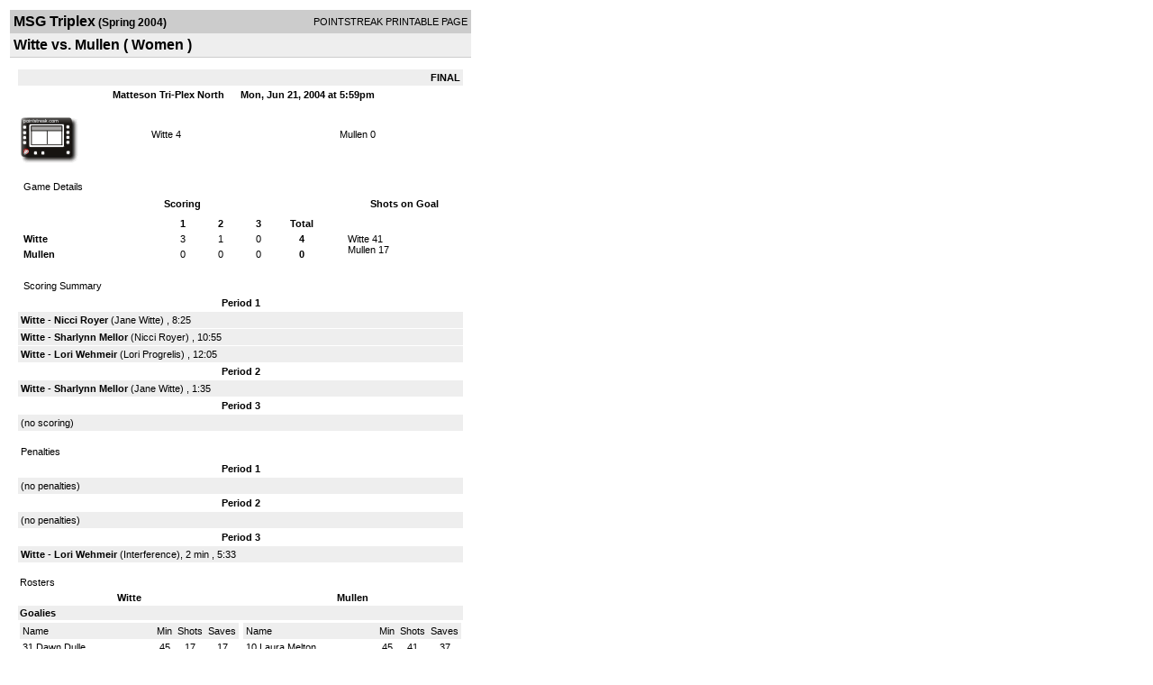

--- FILE ---
content_type: text/html; charset=UTF-8
request_url: https://d15k3om16n459i.cloudfront.net/players/print/players-boxscore.html?gameid=107345
body_size: 2388
content:
<html>
<head>
<LINK REL="STYLESHEET" HREF="/common/playersprintstylesheet.css">
</head>
<body>
<table width=518><tr><td align="center"><table width="100%" border="0" cellspacing="0" cellpadding="4">
		<tr class="headerGame">
		<td width="60%"><font class="conHeader">MSG Triplex</font> <font class="season">(Spring 2004)</font></td>
		<td width="40%" align="right">POINTSTREAK PRINTABLE PAGE</td>
		</tr>
		<tr class="subHeader">
		<td width="60%" colspan="2"><font class="big">
		Witte vs. Mullen				(
		Women		)
				</td>
	</tr>
	</table>
	<table width="100%" border="0" cellspacing="0" cellpadding="0">
	<tr><td class="intshim"><img src="/images/shim.gif" width="1" height="1"></td></tr>
	</table><br>

			<table width="97%" border="0" cellspacing="1" cellpadding=3>
			<tr><td colspan="3" width="100%" class="highlightPlay" align="right">
								<b> FINAL </b>	</td></tr>
			<tr class="fields">
				<td colspan=3> &nbsp;
				Matteson Tri-Plex North				&nbsp;&nbsp;&nbsp;&nbsp;
				Mon, Jun 21, 2004 at 5:59pm		</td>
		</tr>
		<tr align="center">
		  <td width="10%"><br>
							<a href="http://www.pointstreak.com/aboutus/pointstreakis-entrytype.html"><img src="/images/playersection/boxscore/terminalicon.gif" alt="Recorded via Pointstreak's terminal" border="0"></a></td>
					<td width="40%">
												<span class="boxScore">
						<a href="players-team.html?teamid=16232&seasonid=428">Witte</a>						4						</span> </td>
					  <td width="50%"> <span class="boxScore">
												<a href="players-team.html?teamid=16229&seasonid=428"> Mullen</a>						0						</span> </td>
				</tr>
</table>
			<br>
			<table width="97%" border="0" cellspacing="1" cellpadding="3" class="background">
			<tr>
				<td class="cellBoxscore" colspan=2>&nbsp;Game Details</td>
				</tr>
				<tr class="fields">
					<td width="50%">&nbsp;Scoring</td>
					<td width="25%">Shots on Goal</td>
				</tr>
				<tr>
				<td width="50%">
				<table width="340" border="0" cellpadding="2" cellspacing="1" class="background">
						  <tr align="center">
							<td>&nbsp;</td>
							<td width=\"20\" align=\"center\"><b>1</b></td><td width=\"20\" align=\"center\"><b>2</b></td><td width=\"20\" align=\"center\"><b>3</b></td><td width="50" align="center"><b>Total</b></td>						  </tr>
						  <tr align="center">
							<td align="left" nowrap> <b>
							  Witte							  </b></td>
							<td>3</td><td>1</td><td>0</td><td align="center" width="50"><b>4</b></td>						  </tr>
						  <tr align="center">
							<td align="left" nowrap> <b>
							  Mullen							  </b></td>
							<td>0</td><td>0</td><td>0</td><td align="center" width="50"><b>0</b></td>						  </tr>
					</table>
				    </td>
					  <td width="25%">
												<br><div align="left">
						</a>Witte 41<br>Mullen 17						 </div>
						 
					</td>
				</tr>
</table>
				<br>
			<table width="97%" border="0" cellspacing="1" cellpadding="3">
			<tr>
				<td class="cellBoxscore">&nbsp;Scoring Summary</td>
				</tr>
				<tr class="fields"><td>Period 1</td></tr><tr><td class="lightGrey"><b>Witte</b> - <b><a href="playerpage.html?playerid=240465&seasonid=428">Nicci Royer</a></b>  (<a href="playerpage.html?playerid=240463&seasonid=428">Jane Witte</a>) , 8:25<br><tr><td class="lightGrey"><b>Witte</b> - <b><a href="playerpage.html?playerid=240460&seasonid=428">Sharlynn Mellor</a></b>  (<a href="playerpage.html?playerid=240465&seasonid=428">Nicci Royer</a>) , 10:55<br><tr><td class="lightGrey"><b>Witte</b> - <b><a href="playerpage.html?playerid=240462&seasonid=428">Lori Wehmeir</a></b>  (<a href="playerpage.html?playerid=240464&seasonid=428">Lori Progrelis</a>) , 12:05<br></td></tr><tr class="fields"><td>Period 2</td></tr><tr><td class="lightGrey"><b>Witte</b> - <b><a href="playerpage.html?playerid=240460&seasonid=428">Sharlynn Mellor</a></b>  (<a href="playerpage.html?playerid=240463&seasonid=428">Jane Witte</a>) , 1:35<br></td></tr><tr class="fields"><td>Period 3</td></tr><tr><td class=lightGrey>(no scoring)<br></td></tr>			</table>
<br>
				<table width="97%" border="0" cellspacing="1" cellpadding="3">
				<tr>
				<td class="cellBoxscore">Penalties</td>
				</tr>
				<tr class="fields"><td>Period 1</td></tr><tr><td class=lightGrey>(no penalties)<br></td></tr><tr class="fields"><td>Period 2</td></tr><tr><td class=lightGrey>(no penalties)<br></td></tr><tr class="fields"><td>Period 3</td></tr><tr><td class="lightGrey"><b>Witte</b> - <b><a href="playerpage.html?playerid=240462&seasonid=428">Lori Wehmeir</a></b> (Interference), 2 min , 5:33</td></tr></table>
<br>
 <!-- GET THE ROSTERS -->
	<table width="97%" border="0" cellspacing="1" cellpadding="2" class="background">
		<tr>
		<td colspan="2" class="cellBoxscore">Rosters</td>
		</tr>
		<tr class="fields">
			<td>Witte</td>
			<td width="50%">Mullen</td>
			</tr>
			<tr>
				<td colspan="2" class="highlightGoal"><b>Goalies</b></td>
			</tr>
			<tr>
				<td valign="top">
				<table width="100%" border="0" cellspacing="0" cellpadding="3">
					<tr class="lightGrey" align="center">
						<td width="160" align="left">Name</td>
						<td width="10">Min</td>
						<td>Shots</td>
						<td>Saves</td>
					</tr>
											<tr align="center">
						<td align="left">
						31						<a href="playerpage.html?playerid=240467&seasonid=428">
						Dawn Dulle						</a></td>
						<td>
						45						</td>
												<td>
						17</td>
						<td>
						17</td>
											</tr>
								</table>
		</td>
			<td width="50%" valign="top">
			<table width="100%" border="0" cellspacing="0" cellpadding="3">
			<tr align="center" class="lightGrey">
				<td width="160" align="left">Name</td>
				<td width="10">Min</td>
				<td>Shots</td>
				<td>Saves</td>
			</tr>
			<tr align="center">
				<td align="left">
				10				<a href="playerpage.html?playerid=245948&seasonid=428">
				Laura Melton				</a></td>
				<td>
				45</td>

				
				<td>
				41</td>
				<td>
				37</td>
						</tr>
			</table>
</td>
</tr>
	<tr>
		<td colspan="2" class="highlightPlay"><b>Players</b></td>
	</tr>
	<tr>
		<td valign="top">
			<table cellspacing="0" cellpadding="2" border="0" width="100%">
				<tr class="fields">
					<td>#</td>
					<td align="left">Name</td>
											<td width="8%">G</td>
						<td width="8%">A</td>
						<td width="8%">PTS</td>
						<td width="8%">PIM</td>
						<td width="8%">GWG</td>
														</tr>
				<tr align="center"><td>1</td><td align="left"><a href="playerpage.html?playerid=240463&seasonid=428">Jane Witte</a></td><td>0</td><td>2</td><td>2</td><td>0</td><td>0</td></tr><tr class="lightGrey" align="center"><td>8</td><td align="left"><a href="playerpage.html?playerid=240460&seasonid=428">Sharlynn Mellor</a></td><td>2</td><td>0</td><td>2</td><td>0</td><td>0</td></tr><tr align="center"><td>9</td><td align="left"><a href="playerpage.html?playerid=240464&seasonid=428">Lori Progrelis</a></td><td>0</td><td>1</td><td>1</td><td>0</td><td>0</td></tr><tr class="lightGrey" align="center"><td>10</td><td align="left"><a href="playerpage.html?playerid=240462&seasonid=428">Lori Wehmeir</a></td><td>1</td><td>0</td><td>1</td><td>2</td><td>0</td></tr><tr align="center"><td>33</td><td align="left"><strong><a href="playerpage.html?playerid=240465&seasonid=428">Nicci Royer</a><strong></td><td>1</td><td>1</td><td>2</td><td>0</td><td><strong>1</strong></td></tr><tr class="lightGrey" align="center"><td>38</td><td align="left"><a href="playerpage.html?playerid=240466&seasonid=428">Aprile Caldwell</a></td><td>0</td><td>0</td><td>0</td><td>0</td><td>0</td></tr><tr align="center"><td>64</td><td align="left"><a href="playerpage.html?playerid=240461&seasonid=428">Vickey Nolan</a></td><td>0</td><td>0</td><td>0</td><td>0</td><td>0</td></tr>		</table>		</td>
		<td valign="top" width="50%">
			<table cellspacing="0" cellpadding="2" border="0" width="100%">
				<tr class="fields">
					<td>#</td>
					<td align="left">Name</td>
											<td width="8%">G</td>
						<td width="8%">A</td>
						<td width="8%">PTS</td>
						<td width="8%">PIM</td>
						<td width="8%">GWG</td>
															</tr>
				<tr align="center"><td>1</td><td align="left"><a href="playerpage.html?playerid=240651&seasonid=428">Susie Gentemann</a></td><td>0</td><td>0</td><td>0</td><td>0</td><td>0</td></tr><tr class="lightGrey" align="center"><td>4</td><td align="left"><a href="playerpage.html?playerid=240652&seasonid=428">Carol Baker</a></td><td>0</td><td>0</td><td>0</td><td>0</td><td>0</td></tr><tr align="center"><td>6</td><td align="left"><a href="playerpage.html?playerid=240647&seasonid=428">Wendy Dallas</a></td><td>0</td><td>0</td><td>0</td><td>0</td><td>0</td></tr><tr class="lightGrey" align="center"><td>8</td><td align="left"><a href="playerpage.html?playerid=240644&seasonid=428">Jenny Kelpe</a></td><td>0</td><td>0</td><td>0</td><td>0</td><td>0</td></tr><tr align="center"><td>9</td><td align="left"><a href="playerpage.html?playerid=240645&seasonid=428">Tracy Raita</a></td><td>0</td><td>0</td><td>0</td><td>0</td><td>0</td></tr><tr class="lightGrey" align="center"><td>11</td><td align="left"><a href="playerpage.html?playerid=245929&seasonid=428">Shelia Johnson</a></td><td>0</td><td>0</td><td>0</td><td>0</td><td>0</td></tr><tr align="center"><td>18</td><td align="left"><a href="playerpage.html?playerid=240653&seasonid=428">Philina Klearman</a></td><td>0</td><td>0</td><td>0</td><td>0</td><td>0</td></tr>				</table>
				</td>
	</tr>
	</table>

<br>
      <table width="97%" border="0" cellspacing="1" cellpadding="2">
		<tr>
			<td class="cellBoxscore">Other facts</td>
		</tr>
		<tr>
			<td class="lightGrey">
							<strong>Referee</strong>
						<br>
			Dean Robinson,  			<br>
			<br>
						<b>Scorekeeper</b><br>
			Brandon Bax			<br>
					</td>
	</tr>

	<tr>
		<td class="cellBoxscore"> <b>&nbsp;<font color="#FFFFFF">Game Notes</font></b></td>
	</tr>
	<tr valign="top">
		<td class="lightGrey">
			<p>
		no notes entered for this game		</p>
				</td>
	</tr>
</table>
      <br>
      <br>



<script language="javascript">
jQuery(document).ready(function() {
	jQuery.ajax({
			type: "GET",
			dataType:"jsonp",
			url: "http://node.pointstreak.com/savehit",
			data: "t=1&s=2&gameid=107345&g=1&tz=CST&seasonid=428"
	 });
});
</script>
</td>
</tr>
</table>
<script type="text/javascript" src="/_Incapsula_Resource?SWJIYLWA=719d34d31c8e3a6e6fffd425f7e032f3&ns=1&cb=766119463" async></script></body>
</html>

--- FILE ---
content_type: application/javascript
request_url: https://d15k3om16n459i.cloudfront.net/_Incapsula_Resource?SWJIYLWA=719d34d31c8e3a6e6fffd425f7e032f3&ns=1&cb=766119463
body_size: 19026
content:
var _0xc23b=['\x77\x70\x37\x43\x71\x4d\x4f\x5a','\x77\x35\x66\x43\x6c\x4d\x4f\x61\x77\x36\x37\x43\x6c\x73\x4f\x58\x77\x70\x50\x43\x6d\x30\x54\x44\x6f\x79\x7a\x43\x6e\x38\x4b\x74\x48\x69\x77\x64\x61\x41\x51\x36\x77\x71\x73\x37\x77\x6f\x6e\x43\x76\x38\x4b\x61\x77\x72\x42\x34\x77\x36\x64\x36\x44\x4d\x4f\x65\x77\x6f\x7a\x43\x6d\x4d\x4b\x53\x77\x72\x2f\x44\x73\x56\x63\x3d','\x59\x73\x4b\x42\x66\x4d\x4f\x76\x5a\x46\x50\x43\x74\x67\x3d\x3d','\x59\x63\x4b\x48\x4f\x68\x34\x59\x45\x77\x3d\x3d','\x77\x36\x62\x43\x69\x4d\x4b\x43','\x49\x6c\x4a\x51','\x4a\x32\x56\x4a\x45\x41\x66\x43\x6c\x51\x3d\x3d','\x59\x73\x4f\x4b\x64\x41\x3d\x3d','\x41\x4d\x4b\x63\x43\x4d\x4b\x65\x50\x38\x4f\x64\x77\x34\x76\x44\x72\x63\x4f\x41\x42\x63\x4f\x48\x48\x51\x44\x43\x6a\x6d\x72\x44\x69\x38\x4b\x59\x77\x35\x41\x77\x77\x70\x35\x71','\x54\x46\x78\x51\x4a\x43\x76\x43\x76\x67\x3d\x3d','\x57\x6e\x54\x43\x72\x38\x4b\x66\x4a\x73\x4b\x61\x57\x79\x76\x43\x73\x7a\x6a\x43\x72\x73\x4f\x43\x62\x38\x4b\x59\x50\x48\x6b\x52\x45\x6c\x50\x44\x6a\x30\x6a\x44\x6e\x73\x4f\x33\x77\x35\x50\x43\x6f\x6d\x45\x3d','\x4c\x53\x54\x44\x6a\x77\x3d\x3d','\x62\x4d\x4b\x4d\x49\x73\x4b\x43\x77\x6f\x41\x51\x77\x71\x45\x3d','\x77\x72\x55\x59\x66\x73\x4f\x78\x48\x43\x68\x55','\x61\x63\x4b\x4f\x4d\x38\x4b\x41\x77\x6f\x38\x58\x77\x72\x78\x43\x77\x72\x38\x3d','\x43\x33\x7a\x44\x68\x78\x5a\x64\x52\x67\x3d\x3d','\x50\x4d\x4b\x59\x57\x51\x3d\x3d','\x77\x37\x48\x44\x6a\x73\x4b\x65\x77\x35\x45\x52\x50\x4d\x4b\x56\x50\x4d\x4b\x66\x77\x70\x54\x44\x68\x52\x74\x53\x43\x73\x4b\x55\x77\x72\x62\x44\x75\x38\x4b\x33\x4d\x38\x4b\x35\x77\x34\x72\x43\x76\x53\x54\x44\x6b\x77\x48\x44\x76\x52\x42\x6d\x4b\x51\x59\x76\x57\x4d\x4b\x4e\x52\x51\x3d\x3d','\x57\x63\x4b\x37\x52\x7a\x44\x43\x67\x4d\x4b\x37\x77\x34\x4d\x3d','\x65\x73\x4b\x4a\x4f\x38\x4b\x41\x77\x6f\x63\x66\x77\x72\x39\x43','\x5a\x47\x76\x43\x72\x42\x6a\x43\x74\x4d\x4b\x32\x56\x44\x45\x61\x77\x6f\x6a\x44\x76\x73\x4f\x6e','\x4f\x48\x73\x63\x43\x51\x68\x30\x77\x71\x6a\x44\x6e\x4d\x4f\x57','\x62\x47\x33\x44\x6f\x42\x6a\x43\x6f\x73\x4b\x6a\x58\x44\x70\x4f\x77\x6f\x6a\x44\x6f\x73\x4b\x70\x46\x63\x4f\x44\x4a\x38\x4b\x75\x48\x31\x76\x44\x6b\x77\x76\x44\x6e\x67\x3d\x3d','\x77\x34\x63\x71\x4e\x77\x3d\x3d','\x77\x36\x68\x77\x5a\x73\x4f\x47\x54\x77\x3d\x3d','\x52\x6e\x33\x43\x74\x4d\x4b\x66\x4f\x38\x4b\x63','\x4f\x48\x42\x4c\x48\x67\x63\x3d','\x4a\x77\x54\x43\x6d\x51\x3d\x3d','\x63\x44\x39\x74','\x51\x4d\x4b\x35\x56\x6a\x4c\x43\x6b\x63\x4b\x61\x77\x35\x59\x3d','\x4b\x73\x4b\x68\x57\x6c\x55\x3d','\x77\x35\x2f\x43\x72\x63\x4f\x49','\x77\x34\x4c\x43\x70\x51\x30\x3d','\x59\x73\x4b\x42\x66\x4d\x4f\x76\x5a\x46\x50\x43\x6d\x73\x4f\x4f\x77\x6f\x37\x44\x75\x38\x4f\x6e','\x44\x46\x72\x44\x69\x67\x3d\x3d','\x77\x34\x6e\x43\x6e\x73\x4b\x50','\x50\x58\x6b\x4e\x43\x77\x64\x7a\x77\x70\x6e\x44\x6e\x4d\x4f\x4b\x77\x36\x31\x4e','\x77\x35\x38\x5a\x45\x77\x41\x72\x47\x73\x4f\x47\x52\x77\x3d\x3d','\x77\x71\x76\x43\x6d\x38\x4f\x44','\x4c\x6a\x4c\x44\x73\x54\x54\x44\x69\x63\x4b\x4d\x54\x4d\x4f\x7a\x42\x45\x77\x3d','\x5a\x43\x63\x31\x77\x37\x44\x43\x74\x41\x62\x43\x73\x38\x4f\x42\x77\x34\x59\x3d','\x56\x46\x78\x4e\x4e\x77\x3d\x3d','\x77\x35\x50\x43\x6d\x63\x4f\x4e\x77\x36\x58\x43\x6d\x73\x4f\x4e','\x77\x35\x2f\x44\x6c\x67\x42\x56\x4a\x38\x4f\x43','\x77\x37\x4d\x37\x77\x72\x6b\x31\x54\x38\x4f\x7a\x42\x67\x3d\x3d','\x77\x70\x54\x43\x67\x63\x4f\x48\x77\x71\x31\x47\x48\x51\x3d\x3d','\x56\x63\x4f\x42\x54\x67\x3d\x3d','\x77\x72\x66\x43\x73\x73\x4f\x36','\x77\x71\x72\x43\x6b\x73\x4f\x62','\x58\x63\x4b\x37\x57\x67\x3d\x3d','\x57\x42\x70\x32','\x77\x71\x63\x71\x54\x47\x33\x44\x6e\x31\x6b\x51\x59\x38\x4b\x6b\x43\x4d\x4b\x51\x77\x36\x72\x44\x72\x63\x4f\x6b\x77\x36\x33\x44\x6a\x51\x3d\x3d','\x55\x63\x4f\x54\x55\x77\x3d\x3d','\x77\x37\x58\x44\x6d\x4d\x4f\x74\x61\x44\x49\x37','\x5a\x47\x58\x44\x75\x68\x54\x43\x71\x38\x4b\x6a\x52\x54\x41\x63\x77\x34\x2f\x44\x70\x38\x4f\x73\x44\x73\x4f\x4a\x4c\x4d\x4b\x35','\x58\x47\x49\x4a\x77\x36\x45\x77','\x5a\x7a\x45\x2b\x77\x36\x62\x43\x6d\x68\x4d\x3d','\x77\x37\x37\x44\x67\x63\x4f\x79\x63\x69\x45\x70\x4b\x41\x63\x6f\x77\x70\x46\x31\x4b\x57\x4d\x4b\x4d\x4d\x4b\x36\x77\x71\x77\x3d','\x77\x72\x4d\x56\x5a\x38\x4f\x6a\x45\x41\x3d\x3d','\x77\x37\x48\x43\x67\x78\x58\x43\x68\x79\x7a\x44\x75\x4d\x4f\x52','\x65\x53\x31\x54\x77\x6f\x45\x4c\x53\x45\x4c\x43\x6d\x6e\x74\x32\x77\x6f\x62\x43\x67\x56\x49\x68\x58\x58\x54\x43\x71\x63\x4b\x74\x77\x71\x34\x56\x66\x73\x4f\x70\x77\x6f\x6a\x44\x67\x4d\x4b\x50\x59\x41\x55\x3d','\x50\x57\x46\x4c\x41\x68\x59\x3d','\x4f\x4d\x4b\x79\x4f\x77\x3d\x3d','\x4f\x6a\x76\x44\x73\x6a\x72\x44\x67\x38\x4b\x48\x61\x77\x3d\x3d','\x77\x35\x49\x49\x77\x36\x77\x77\x77\x35\x66\x43\x75\x67\x3d\x3d','\x77\x35\x73\x79\x45\x6e\x4d\x4f\x46\x73\x4b\x77\x77\x34\x37\x44\x67\x63\x4f\x69\x77\x36\x6b\x34\x77\x71\x44\x44\x73\x58\x64\x4b\x77\x35\x72\x44\x6d\x51\x3d\x3d','\x77\x36\x77\x6f\x51\x58\x62\x44\x6c\x41\x3d\x3d','\x77\x36\x74\x73\x61\x38\x4f\x62\x58\x56\x73\x51\x77\x37\x63\x3d','\x4f\x51\x72\x43\x6e\x31\x50\x43\x6c\x52\x55\x5a\x41\x4d\x4b\x6b\x53\x63\x4f\x34\x47\x38\x4b\x58\x77\x72\x33\x44\x67\x73\x4b\x49\x77\x72\x66\x43\x68\x44\x30\x3d','\x4c\x4d\x4b\x31\x52\x55\x6a\x44\x6c\x67\x3d\x3d','\x63\x38\x4f\x6a\x5a\x6c\x72\x43\x70\x41\x33\x43\x6d\x63\x4b\x50\x77\x35\x67\x3d','\x59\x69\x33\x43\x6f\x44\x76\x43\x73\x6e\x4a\x32\x4d\x77\x3d\x3d','\x43\x7a\x54\x44\x73\x7a\x54\x44\x6e\x4d\x4b\x4d\x51\x4d\x4f\x46\x46\x6b\x4e\x2b\x58\x6b\x41\x3d','\x77\x35\x77\x55\x46\x42\x41\x72\x41\x41\x3d\x3d','\x57\x58\x6a\x44\x74\x4d\x4b\x4e\x77\x35\x55\x49\x44\x38\x4f\x69\x77\x71\x41\x3d','\x55\x41\x44\x43\x70\x63\x4f\x51\x77\x34\x70\x4b','\x43\x42\x76\x43\x67\x56\x76\x43\x6e\x41\x41\x43\x41\x67\x3d\x3d','\x4b\x54\x62\x44\x71\x7a\x48\x44\x75\x73\x4b\x42\x65\x63\x4f\x6b\x41\x45\x5a\x32','\x41\x6d\x48\x44\x67\x41\x4a\x64\x58\x51\x3d\x3d','\x4e\x41\x50\x43\x6d\x31\x58\x43\x6e\x78\x45\x3d','\x62\x33\x7a\x44\x70\x51\x37\x43\x75\x4d\x4b\x78','\x77\x35\x4a\x6e\x77\x70\x59\x4f\x77\x71\x50\x43\x6e\x77\x3d\x3d','\x4c\x6e\x68\x4f\x42\x41\x66\x43\x6a\x67\x3d\x3d','\x4a\x48\x42\x43\x42\x52\x49\x3d','\x56\x63\x4b\x39\x77\x6f\x48\x44\x75\x73\x4f\x73\x44\x41\x3d\x3d','\x77\x37\x52\x77\x65\x41\x3d\x3d','\x77\x70\x44\x44\x6e\x45\x46\x66\x4b\x68\x77\x3d','\x59\x4d\x4b\x76\x58\x73\x4f\x76\x77\x37\x70\x31','\x66\x63\x4b\x58\x4d\x73\x4b\x57\x77\x6f\x59\x54\x77\x72\x74\x53\x77\x72\x59\x3d','\x54\x33\x73\x4d\x77\x36\x63\x68\x77\x72\x77\x3d','\x77\x36\x74\x31\x62\x4d\x4f\x4a\x55\x6c\x6f\x6d\x77\x37\x2f\x44\x75\x73\x4f\x67\x77\x72\x33\x44\x76\x77\x3d\x3d','\x54\x32\x44\x43\x73\x38\x4b\x4c\x4f\x38\x4b\x48','\x61\x69\x66\x43\x6f\x73\x4f\x4b\x77\x35\x6c\x52\x64\x79\x6b\x34\x43\x73\x4f\x42','\x66\x38\x4f\x38\x77\x72\x62\x43\x68\x63\x4f\x6d\x77\x35\x68\x75\x50\x63\x4f\x4d\x77\x34\x62\x43\x6a\x78\x56\x35','\x63\x73\x4f\x61\x77\x70\x33\x44\x72\x38\x4b\x54\x49\x51\x3d\x3d','\x61\x4d\x4b\x38\x41\x52\x50\x43\x67\x73\x4f\x45\x77\x36\x56\x61\x77\x72\x42\x6d\x58\x41\x6e\x43\x72\x4d\x4b\x6e\x77\x71\x42\x55\x47\x4d\x4b\x36\x4a\x32\x44\x44\x71\x68\x72\x43\x72\x67\x3d\x3d','\x4c\x79\x2f\x44\x72\x69\x37\x44\x6e\x73\x4b\x61','\x4c\x38\x4b\x6a\x47\x4d\x4b\x56\x4d\x38\x4f\x64\x77\x37\x33\x44\x76\x63\x4f\x56\x4c\x73\x4b\x7a\x4e\x79\x72\x44\x73\x55\x6a\x44\x67\x73\x4b\x4f\x77\x35\x67\x72\x77\x70\x52\x38\x77\x70\x51\x3d','\x53\x32\x58\x44\x76\x38\x4b\x56\x77\x34\x67\x50','\x77\x72\x54\x43\x71\x4d\x4b\x36\x77\x34\x46\x68\x77\x35\x7a\x43\x6c\x63\x4b\x76\x77\x36\x4a\x2f\x50\x32\x44\x44\x75\x63\x4f\x42\x46\x6c\x54\x44\x67\x52\x77\x7a\x63\x53\x67\x34\x77\x37\x50\x44\x68\x4d\x4f\x38\x77\x70\x76\x44\x6c\x67\x31\x68\x77\x35\x77\x3d','\x77\x37\x38\x78\x52\x48\x44\x44\x68\x55\x55\x3d','\x55\x73\x4b\x39\x49\x78\x77\x4f\x48\x33\x67\x49\x77\x70\x72\x44\x69\x4d\x4b\x57\x77\x35\x35\x51\x48\x4d\x4b\x56\x77\x6f\x52\x2f\x42\x69\x76\x43\x6f\x38\x4b\x64','\x77\x71\x45\x62\x61\x4d\x4f\x6a\x47\x43\x4e\x4a\x77\x70\x70\x36\x41\x63\x4f\x59\x5a\x58\x30\x44\x56\x45\x44\x44\x6d\x38\x4f\x48\x77\x37\x44\x43\x6e\x7a\x72\x43\x6e\x4d\x4f\x34\x77\x72\x50\x44\x6f\x73\x4b\x4b\x56\x52\x4e\x4d\x59\x38\x4f\x55\x77\x70\x62\x44\x6a\x4d\x4f\x55\x77\x37\x51\x52\x77\x36\x77\x3d','\x59\x73\x4f\x50\x56\x52\x50\x43\x6e\x43\x63\x3d','\x43\x6e\x37\x44\x73\x73\x4b\x46\x77\x36\x4d\x64\x4b\x63\x4f\x55\x77\x6f\x5a\x64\x77\x71\x50\x44\x6f\x63\x4b\x70\x59\x38\x4b\x38\x77\x37\x45\x30\x65\x78\x56\x35\x77\x34\x67\x46\x57\x52\x33\x44\x74\x73\x4f\x46\x77\x70\x50\x43\x6b\x67\x3d\x3d','\x57\x6e\x45\x4b\x77\x37\x63\x77\x77\x72\x78\x56\x42\x63\x4f\x5a\x4e\x58\x6c\x38\x46\x38\x4f\x58\x44\x51\x3d\x3d','\x77\x6f\x62\x44\x68\x55\x35\x4e\x4c\x41\x59\x3d','\x58\x48\x33\x43\x71\x4d\x4b\x4c\x4a\x73\x4b\x62\x61\x67\x3d\x3d','\x54\x57\x38\x4b\x77\x37\x59\x30\x77\x71\x4d\x49\x57\x63\x4f\x4b\x49\x58\x35\x6d\x44\x4d\x4f\x64','\x77\x37\x58\x43\x69\x77\x7a\x43\x75\x6a\x6e\x44\x70\x67\x3d\x3d','\x77\x6f\x72\x43\x67\x63\x4f\x59\x77\x72\x39\x62\x42\x38\x4f\x6e','\x77\x36\x6a\x43\x74\x73\x4b\x61\x77\x37\x50\x43\x70\x57\x6a\x43\x75\x4d\x4b\x4c\x77\x72\x6a\x43\x72\x38\x4b\x41\x77\x6f\x78\x2b\x65\x67\x3d\x3d','\x5a\x7a\x35\x4b\x77\x6f\x73\x4a\x57\x6b\x55\x3d','\x64\x31\x78\x63\x41\x69\x7a\x43\x70\x52\x44\x43\x68\x63\x4b\x61\x77\x70\x42\x77','\x58\x48\x6a\x44\x70\x38\x4b\x54\x77\x35\x55\x4f\x50\x38\x4b\x59\x77\x34\x74\x64\x77\x72\x7a\x43\x70\x38\x4f\x7a','\x59\x63\x4f\x2b\x62\x55\x33\x43\x6f\x68\x63\x3d','\x65\x38\x4b\x4d\x4f\x4d\x4b\x48\x77\x6f\x67\x53\x77\x6f\x5a\x50\x77\x72\x4c\x44\x76\x6c\x74\x58\x54\x38\x4f\x4d\x77\x72\x42\x46\x4e\x33\x59\x3d','\x65\x73\x4b\x79\x41\x43\x66\x43\x6b\x67\x3d\x3d','\x59\x6c\x72\x43\x6e\x41\x3d\x3d','\x77\x6f\x2f\x43\x6a\x63\x4f\x48\x77\x71\x35\x64\x41\x73\x4b\x73\x47\x4d\x4f\x62\x77\x35\x58\x43\x68\x48\x31\x39\x45\x6b\x4d\x58\x4e\x51\x3d\x3d','\x59\x79\x4e\x32\x77\x70\x77\x65\x51\x46\x6a\x43\x6b\x67\x3d\x3d','\x77\x34\x56\x6e\x77\x6f\x34\x44\x77\x71\x48\x43\x68\x73\x4f\x42\x77\x34\x74\x70\x52\x51\x51\x37\x77\x34\x33\x43\x6f\x4d\x4b\x32\x41\x73\x4b\x71\x45\x77\x3d\x3d','\x4c\x6d\x55\x4e\x4c\x77\x4a\x38\x77\x72\x58\x44\x69\x67\x3d\x3d','\x77\x36\x2f\x44\x67\x38\x4b\x64\x77\x35\x38\x66\x4d\x38\x4b\x2b\x4e\x73\x4b\x56\x77\x34\x37\x43\x6c\x78\x68\x64\x44\x38\x4b\x47','\x77\x36\x54\x44\x6d\x73\x4b\x43\x77\x34\x55\x4d\x49\x51\x3d\x3d','\x77\x36\x37\x44\x6b\x63\x4b\x49\x77\x34\x59\x4e','\x77\x37\x37\x43\x6b\x68\x50\x43\x6f\x43\x72\x44\x74\x4d\x4f\x41\x77\x34\x6c\x43\x77\x35\x4c\x43\x74\x41\x6b\x5a\x51\x63\x4b\x71\x77\x72\x58\x44\x6a\x63\x4f\x4f\x47\x73\x4b\x72','\x55\x38\x4b\x71\x77\x6f\x62\x44\x70\x38\x4f\x39\x48\x4d\x4f\x64\x4f\x45\x44\x44\x74\x41\x3d\x3d','\x63\x73\x4b\x42\x49\x63\x4b\x4d\x77\x6f\x34\x66\x77\x71\x5a\x49\x77\x71\x6e\x43\x6f\x77\x6f\x4c\x52\x73\x4f\x48\x77\x71\x70\x47\x4d\x58\x38\x75\x46\x73\x4f\x4c\x77\x72\x70\x41','\x51\x78\x6e\x43\x6f\x4d\x4f\x57\x77\x35\x73\x3d','\x52\x63\x4b\x67\x45\x67\x3d\x3d','\x66\x54\x55\x2b\x77\x36\x58\x43\x67\x41\x44\x43\x73\x63\x4f\x4b','\x77\x34\x37\x44\x67\x4d\x4b\x42\x77\x35\x4d\x62\x4a\x73\x4f\x6b\x4d\x73\x4b\x43\x77\x70\x6e\x43\x69\x30\x4e\x4a\x46\x73\x4b\x64\x77\x72\x76\x44\x75\x73\x4b\x7a\x51\x63\x4f\x2b\x77\x37\x76\x44\x75\x43\x50\x44\x68\x31\x58\x44\x6f\x41\x3d\x3d','\x77\x36\x45\x2f\x77\x71\x59\x72\x58\x67\x3d\x3d','\x48\x73\x4b\x46\x45\x4d\x4b\x62\x4d\x38\x4f\x42\x77\x35\x55\x3d','\x77\x72\x76\x43\x6f\x73\x4b\x67\x77\x34\x63\x3d','\x77\x37\x37\x43\x68\x67\x6a\x43\x71\x79\x6a\x44\x70\x38\x4f\x31','\x77\x37\x64\x6c\x5a\x4d\x4f\x49\x54\x31\x77\x3d','\x4f\x6e\x77\x57\x43\x41\x46\x71\x77\x36\x6a\x44\x6c\x73\x4f\x48\x77\x36\x30\x56\x77\x70\x39\x4b\x51\x30\x64\x2b\x58\x45\x77\x72\x58\x41\x3d\x3d','\x45\x58\x6a\x44\x68\x51\x52\x4d','\x61\x4d\x4f\x43\x53\x41\x58\x43\x6d\x67\x50\x43\x6e\x53\x34\x6c\x77\x35\x6f\x3d','\x77\x36\x66\x44\x69\x63\x4f\x71\x66\x79\x6b\x2f\x63\x67\x63\x76\x77\x34\x74\x78\x4b\x31\x73\x68\x4f\x4d\x4b\x77\x77\x71\x46\x79\x58\x4d\x4b\x45\x44\x77\x3d\x3d','\x59\x63\x4f\x44\x77\x70\x6a\x44\x71\x63\x4b\x43','\x54\x38\x4f\x71\x77\x71\x67\x3d','\x77\x37\x67\x72\x77\x72\x34\x37\x53\x63\x4f\x55\x45\x38\x4b\x75\x77\x36\x76\x44\x6a\x4d\x4f\x31','\x77\x34\x34\x46\x45\x77\x63\x77\x42\x4d\x4b\x48\x66\x6b\x66\x43\x76\x38\x4b\x42\x77\x35\x67\x66\x4f\x43\x4a\x6f\x77\x35\x41\x38\x65\x7a\x45\x51\x51\x63\x4f\x30\x61\x4d\x4f\x4b\x77\x37\x2f\x43\x69\x4d\x4b\x2b','\x65\x63\x4b\x59\x50\x73\x4b\x57\x77\x70\x30\x4e','\x77\x36\x49\x32\x42\x6c\x30\x6c\x4a\x63\x4b\x68\x77\x34\x2f\x44\x6c\x38\x4b\x70\x77\x36\x73\x39\x77\x71\x2f\x44\x6f\x6c\x4a\x4b\x77\x34\x62\x44\x67\x4d\x4b\x70\x77\x70\x35\x49','\x77\x35\x44\x43\x6b\x63\x4f\x42\x77\x36\x33\x43\x6b\x4d\x4f\x4f\x77\x36\x4c\x43\x6e\x56\x50\x44\x75\x57\x4c\x43\x67\x73\x4b\x78\x44\x79\x6f\x52\x53\x42\x41\x30\x77\x72\x59\x6e\x77\x37\x72\x43\x70\x63\x4b\x48\x77\x71\x30\x32\x77\x36\x46\x79\x51\x77\x3d\x3d','\x61\x57\x76\x44\x6f\x67\x37\x43\x75\x4d\x4b\x77\x52\x44\x77\x61\x77\x6f\x37\x44\x6f\x77\x3d\x3d','\x63\x4d\x4f\x70\x56\x30\x72\x43\x70\x41\x33\x43\x67\x63\x4b\x4e','\x77\x36\x58\x43\x6c\x38\x4f\x41\x77\x36\x58\x43\x6d\x73\x4f\x59\x77\x71\x4c\x44\x6c\x6b\x6a\x44\x72\x6d\x48\x43\x6b\x38\x4b\x73\x48\x47\x6b\x56\x56\x51\x31\x35\x77\x71\x63\x37\x77\x35\x72\x44\x73\x63\x4f\x55\x77\x37\x6c\x6c\x77\x71\x5a\x39\x48\x38\x4f\x46\x77\x6f\x62\x43\x6e\x73\x4b\x41\x77\x72\x2f\x44\x73\x46\x77\x57\x77\x35\x6e\x43\x72\x73\x4b\x4d\x63\x38\x4b\x55\x77\x34\x4c\x43\x75\x54\x33\x44\x67\x73\x4b\x42\x77\x6f\x68\x6e\x77\x72\x6e\x44\x69\x6d\x51\x56\x54\x4d\x4b\x7a\x77\x71\x66\x43\x6f\x48\x52\x69\x77\x6f\x31\x46\x77\x35\x72\x44\x71\x52\x41\x79\x77\x71\x58\x44\x68\x4d\x4b\x66\x57\x78\x56\x2f\x61\x53\x49\x4c\x49\x54\x4a\x44\x46\x38\x4f\x72\x4f\x73\x4f\x73\x77\x37\x48\x43\x6d\x4d\x4f\x35','\x63\x38\x4b\x32\x57\x38\x4f\x70\x77\x36\x73\x3d','\x77\x36\x41\x6c\x65\x77\x3d\x3d','\x59\x69\x4a\x42\x77\x6f\x30\x4b\x51\x46\x6a\x43\x6b\x47\x30\x3d','\x77\x37\x62\x43\x6e\x56\x41\x66\x77\x36\x41\x68\x4e\x77\x4d\x3d','\x61\x73\x4b\x46\x4a\x63\x4b\x57\x77\x6f\x41\x52\x77\x72\x78\x55','\x54\x6c\x5a\x61\x4a\x67\x3d\x3d','\x64\x69\x37\x43\x6f\x6a\x72\x43\x75\x58\x68\x71\x4b\x6a\x68\x76\x62\x63\x4b\x65\x77\x71\x5a\x73\x4e\x56\x6f\x68\x41\x73\x4f\x43\x77\x6f\x72\x44\x76\x51\x3d\x3d','\x53\x6e\x4c\x44\x74\x63\x4b\x54\x77\x35\x45\x5a\x4e\x4d\x4f\x45\x77\x71\x46\x55\x77\x71\x76\x44\x70\x51\x3d\x3d','\x77\x72\x58\x43\x73\x63\x4b\x34\x77\x35\x67\x69\x77\x34\x33\x43\x6c\x4d\x4b\x49\x77\x72\x68\x53\x43\x58\x6e\x44\x75\x38\x4b\x4c\x57\x77\x6a\x44\x68\x41\x38\x34\x5a\x41\x4d\x6a','\x4c\x73\x4b\x37\x65\x6b\x6e\x44\x67\x63\x4f\x77\x77\x72\x6a\x43\x68\x41\x3d\x3d','\x59\x73\x4b\x79\x47\x6a\x76\x43\x6b\x4d\x4f\x52\x77\x37\x35\x59\x77\x71\x4d\x38\x56\x67\x6e\x43\x72\x4d\x4b\x4b\x77\x71\x70\x5a\x47\x4d\x4b\x68\x4a\x32\x4c\x43\x71\x41\x33\x43\x71\x47\x34\x3d','\x42\x73\x4b\x52\x45\x63\x4b\x4d\x4d\x77\x3d\x3d','\x5a\x4d\x4f\x59\x55\x67\x37\x43\x6a\x54\x66\x43\x67\x43\x4d\x2b\x77\x35\x77\x3d','\x64\x63\x4f\x44\x53\x41\x3d\x3d','\x77\x72\x54\x43\x6f\x73\x4b\x76\x77\x35\x31\x76\x77\x35\x7a\x43\x72\x38\x4b\x69\x77\x72\x78\x46','\x77\x35\x58\x44\x6a\x38\x4b\x37\x77\x6f\x58\x44\x76\x68\x58\x44\x6f\x45\x34\x3d','\x77\x35\x68\x6c\x77\x6f\x6f\x50\x77\x71\x50\x43\x69\x63\x4b\x62\x77\x35\x4e\x79\x44\x78\x4d\x6a','\x5a\x7a\x55\x38\x77\x37\x66\x43\x6b\x41\x3d\x3d','\x59\x4d\x4f\x4c\x77\x70\x44\x44\x71\x4d\x4b\x50','\x41\x38\x4b\x54\x44\x38\x4b\x63\x4d\x38\x4f\x64\x77\x72\x72\x44\x6f\x4d\x4f\x64\x47\x4d\x4b\x64\x47\x78\x73\x3d','\x44\x33\x44\x44\x72\x63\x4b\x6b\x49\x41\x3d\x3d','\x77\x37\x6a\x44\x68\x63\x4f\x74\x66\x43\x34\x38','\x53\x33\x4c\x44\x74\x38\x4b\x57\x77\x35\x55\x3d','\x66\x73\x4f\x72\x77\x72\x4c\x43\x74\x38\x4f\x6e\x77\x35\x38\x3d','\x77\x36\x58\x43\x6c\x30\x4d\x63\x77\x36\x41\x52\x44\x78\x58\x44\x6b\x45\x6a\x44\x6b\x38\x4b\x42\x77\x36\x39\x61\x4e\x4d\x4f\x2b','\x52\x56\x5a\x66\x4d\x7a\x62\x43\x69\x52\x44\x43\x6b\x4d\x4b\x4d\x77\x72\x56\x6e\x64\x63\x4b\x36\x43\x63\x4b\x33','\x4c\x7a\x6a\x44\x6b\x44\x6a\x44\x69\x4d\x4b\x72\x61\x73\x4f\x6c\x41\x31\x70\x2b\x54\x33\x44\x43\x6b\x38\x4b\x7a\x77\x34\x31\x6b\x57\x63\x4f\x47\x44\x63\x4b\x71\x77\x72\x51\x3d','\x77\x70\x6e\x43\x69\x38\x4b\x76\x5a\x38\x4b\x52\x77\x37\x55\x3d','\x77\x70\x54\x44\x6c\x45\x6c\x61\x4e\x77\x49\x45\x77\x6f\x41\x4c\x51\x31\x59\x6d\x51\x38\x4f\x4a\x58\x52\x66\x43\x6e\x73\x4f\x38\x77\x70\x49\x3d','\x77\x72\x6a\x43\x67\x73\x4f\x76\x4b\x63\x4b\x45\x77\x72\x63\x3d','\x52\x63\x4b\x72\x45\x44\x30\x70\x4e\x56\x55\x69\x77\x71\x44\x44\x72\x4d\x4b\x33\x77\x35\x49\x3d','\x77\x36\x37\x43\x6d\x56\x51\x46\x77\x36\x34\x76\x4c\x52\x2f\x44\x6b\x41\x2f\x44\x6d\x4d\x4b\x52\x77\x35\x5a\x58\x43\x63\x4f\x30\x77\x37\x51\x59\x53\x73\x4b\x6b\x44\x41\x54\x43\x6f\x63\x4b\x41\x63\x63\x4f\x51\x77\x36\x62\x44\x6c\x6a\x41\x3d','\x4a\x30\x77\x61','\x77\x72\x44\x43\x6b\x38\x4f\x72\x50\x38\x4b\x6b\x77\x72\x33\x43\x6a\x45\x34\x4c','\x66\x73\x4b\x49\x5a\x38\x4f\x76\x65\x56\x55\x3d','\x77\x70\x4c\x43\x6b\x73\x4b\x77\x66\x63\x4b\x43\x77\x36\x66\x44\x67\x6d\x37\x43\x71\x38\x4f\x35\x77\x34\x50\x43\x6d\x47\x55\x58\x45\x69\x6a\x44\x6e\x4d\x4b\x4d\x77\x35\x54\x43\x6b\x31\x6a\x44\x6c\x4d\x4b\x75\x77\x72\x41\x77\x77\x36\x41\x69','\x58\x38\x4b\x32\x58\x69\x4c\x43\x6a\x41\x3d\x3d','\x77\x70\x62\x43\x71\x73\x4b\x6b','\x77\x34\x4c\x44\x6c\x52\x64\x62\x49\x73\x4f\x4a\x77\x70\x55\x3d','\x4e\x73\x4b\x78\x52\x31\x72\x44\x68\x38\x4f\x78','\x77\x34\x49\x36\x43\x6e\x34\x47\x41\x4d\x4f\x71\x77\x34\x62\x44\x6e\x38\x4b\x6a\x77\x37\x73\x31\x77\x71\x33\x44\x6b\x58\x6c\x4d\x77\x35\x73\x3d','\x46\x38\x4b\x63\x45\x73\x4b\x62\x4e\x38\x4f\x66\x77\x34\x44\x44\x6f\x4d\x4f\x52\x41\x67\x3d\x3d','\x5a\x47\x58\x44\x75\x68\x54\x43\x71\x38\x4b\x6a\x52\x54\x41\x63\x77\x34\x2f\x44\x70\x4d\x4f\x36\x42\x63\x4f\x66\x41\x73\x4b\x73\x48\x46\x7a\x44\x69\x53\x72\x44\x6d\x38\x4f\x61\x53\x42\x6e\x44\x6d\x56\x4e\x65\x50\x38\x4f\x30\x77\x70\x59\x69\x53\x42\x6a\x43\x6b\x6a\x49\x39\x4f\x58\x51\x57','\x66\x33\x66\x44\x71\x51\x2f\x43\x6a\x63\x4b\x6c\x56\x44\x45\x61\x77\x71\x58\x44\x73\x4d\x4f\x39\x41\x51\x3d\x3d','\x4c\x32\x63\x5a\x41\x67\x70\x75','\x77\x70\x72\x43\x6c\x73\x4f\x49\x77\x71\x52\x57','\x48\x73\x4b\x52\x43\x38\x4b\x51\x4d\x63\x4f\x53\x77\x36\x44\x44\x70\x38\x4f\x4b\x58\x38\x4b\x50\x41\x41\x72\x44\x6e\x46\x76\x44\x67\x4d\x4b\x49\x77\x35\x6b\x74\x77\x72\x52\x34\x77\x70\x4c\x43\x70\x73\x4f\x4c\x77\x71\x7a\x43\x69\x73\x4b\x35\x77\x71\x78\x57\x44\x45\x50\x44\x6d\x53\x38\x39\x77\x37\x72\x44\x68\x38\x4f\x59\x47\x57\x45\x3d','\x77\x6f\x37\x43\x68\x63\x4f\x46\x77\x72\x39\x58','\x77\x6f\x6e\x43\x67\x4d\x4b\x6a\x5a\x73\x4b\x6b\x77\x36\x48\x44\x6b\x32\x2f\x43\x72\x63\x4b\x54\x77\x35\x4c\x43\x67\x48\x45\x3d','\x77\x34\x6c\x30\x77\x70\x6b\x45\x77\x71\x4c\x43\x6c\x41\x3d\x3d','\x62\x38\x4b\x51\x4e\x52\x63\x49','\x77\x35\x73\x79\x45\x6e\x4d\x4f\x46\x73\x4b\x77\x77\x34\x37\x44\x67\x63\x4f\x69\x77\x36\x77\x6e\x77\x71\x54\x44\x74\x31\x42\x43\x77\x34\x33\x44\x6d\x73\x4b\x34\x77\x71\x4a\x64\x77\x34\x6e\x44\x68\x56\x37\x43\x6c\x6c\x76\x43\x74\x4d\x4b\x2f\x4c\x73\x4b\x36\x77\x6f\x55\x48\x53\x6c\x33\x44\x69\x41\x51\x71\x41\x63\x4f\x73','\x77\x34\x38\x4e\x45\x52\x59\x36','\x77\x34\x41\x67\x41\x57\x67\x6f\x45\x4d\x4b\x68\x77\x34\x2f\x44\x68\x38\x4b\x49\x77\x37\x67\x67\x77\x71\x41\x3d','\x63\x4d\x4b\x66\x61\x4d\x4f\x6d\x61\x55\x34\x3d','\x61\x48\x62\x44\x72\x52\x50\x43\x71\x41\x3d\x3d','\x48\x73\x4b\x52\x43\x38\x4b\x51\x4d\x63\x4f\x53\x77\x36\x44\x44\x70\x38\x4f\x4b\x58\x38\x4b\x4b\x48\x78\x72\x44\x69\x58\x50\x44\x69\x63\x4b\x65\x77\x36\x78\x2b\x77\x72\x31\x77\x77\x6f\x58\x43\x74\x63\x4b\x4b\x77\x72\x33\x43\x6c\x38\x4b\x2b\x77\x72\x59\x53\x4f\x6e\x7a\x43\x6a\x78\x63\x7a\x77\x34\x6a\x44\x73\x63\x4f\x2f\x56\x31\x56\x2f\x77\x70\x42\x78\x4c\x53\x33\x43\x6f\x63\x4f\x42','\x52\x55\x46\x58\x4d\x43\x76\x43\x70\x51\x3d\x3d','\x77\x36\x6f\x6c\x57\x47\x54\x44\x6d\x46\x67\x58','\x49\x54\x76\x43\x68\x63\x4f\x79\x41\x63\x4b\x7a\x77\x70\x48\x43\x69\x47\x42\x56\x43\x38\x4f\x53\x77\x36\x70\x35\x77\x37\x34\x79\x77\x35\x7a\x44\x70\x53\x5a\x78\x42\x6e\x48\x43\x76\x6d\x70\x69','\x77\x36\x48\x43\x75\x38\x4b\x44\x77\x37\x6a\x43\x6f\x32\x58\x44\x6f\x73\x4b\x55\x77\x72\x6a\x44\x72\x73\x4b\x42\x77\x70\x74\x73\x66\x78\x59\x3d','\x77\x37\x6c\x79\x61\x38\x4f\x5a\x58\x67\x3d\x3d','\x66\x4d\x4b\x4d\x66\x38\x4f\x68\x61\x6c\x7a\x43\x73\x63\x4f\x45\x77\x6f\x54\x43\x6f\x63\x4b\x76\x77\x72\x74\x55\x77\x34\x52\x7a\x4a\x32\x46\x6a\x58\x6d\x59\x53\x59\x4d\x4b\x31\x52\x68\x41\x6d\x77\x34\x6e\x43\x6a\x38\x4b\x2f\x4f\x77\x3d\x3d','\x77\x37\x6e\x43\x75\x38\x4b\x5a\x77\x36\x54\x43\x6f\x51\x3d\x3d','\x58\x4d\x4b\x6b\x56\x79\x58\x43\x71\x4d\x4b\x79\x77\x35\x58\x44\x6a\x38\x4b\x52\x77\x35\x63\x51\x5a\x63\x4b\x37','\x77\x36\x7a\x44\x6a\x63\x4b\x4a\x77\x35\x38\x55\x4e\x77\x3d\x3d','\x63\x73\x4b\x42\x49\x63\x4b\x4d\x77\x6f\x34\x66\x77\x71\x5a\x49\x77\x71\x6e\x43\x6f\x78\x4d\x5a\x54\x63\x4f\x53\x77\x70\x35\x41\x4d\x33\x52\x6e\x62\x38\x4b\x4e\x77\x6f\x30\x47\x58\x38\x4b\x65\x4e\x30\x2f\x44\x71\x42\x39\x6e\x77\x35\x49\x56','\x66\x47\x58\x44\x6f\x41\x6a\x43\x71\x51\x3d\x3d','\x63\x63\x4f\x31\x59\x55\x7a\x43\x6c\x77\x50\x43\x69\x73\x4b\x45\x77\x35\x35\x77\x55\x46\x74\x75','\x77\x71\x44\x43\x71\x38\x4b\x34\x77\x34\x42\x71\x77\x35\x62\x43\x69\x63\x4b\x32','\x77\x34\x6a\x43\x6a\x38\x4f\x33\x61\x4d\x4f\x56\x77\x37\x72\x43\x67\x48\x33\x44\x72\x4d\x4b\x72\x77\x6f\x4c\x44\x68\x57\x78\x43\x42\x33\x58\x44\x6b\x38\x4b\x54\x77\x6f\x72\x43\x69\x67\x37\x44\x6a\x38\x4f\x74\x77\x71\x51\x38\x77\x36\x31\x73\x77\x71\x55\x3d','\x66\x73\x4b\x53\x4f\x42\x41\x59','\x42\x57\x33\x44\x68\x68\x41\x3d','\x62\x73\x4b\x6e\x41\x7a\x4d\x3d','\x77\x35\x49\x43\x77\x36\x55\x3d','\x41\x32\x6a\x44\x75\x77\x3d\x3d','\x77\x36\x6f\x38\x58\x6d\x73\x3d','\x65\x73\x4b\x32\x50\x41\x3d\x3d','\x62\x78\x56\x44','\x44\x63\x4b\x5a\x63\x77\x3d\x3d','\x4e\x63\x4f\x6e\x77\x72\x54\x43\x6c\x38\x4f\x6e\x77\x35\x35\x6f\x50\x73\x4f\x4b\x77\x70\x72\x44\x6a\x77\x3d\x3d','\x77\x70\x58\x44\x6e\x45\x74\x4c\x50\x51\x3d\x3d','\x77\x71\x6e\x43\x6c\x63\x4f\x56\x4c\x73\x4b\x43\x77\x71\x33\x43\x6b\x6b\x77\x3d','\x77\x36\x31\x69\x62\x73\x4b\x57\x44\x77\x64\x54\x77\x71\x6a\x43\x76\x4d\x4b\x2b\x77\x72\x33\x43\x71\x42\x48\x44\x6f\x69\x63\x6e\x77\x36\x45\x48\x52\x44\x4c\x44\x6b\x73\x4b\x58\x77\x70\x56\x59\x51\x4d\x4f\x63\x77\x35\x35\x32\x77\x37\x67\x45\x77\x34\x31\x52\x62\x52\x4a\x57\x77\x35\x50\x43\x6c\x6d\x4c\x44\x6a\x73\x4b\x45\x77\x34\x63\x65\x42\x6a\x67\x51\x77\x70\x42\x59\x77\x72\x6c\x6e\x77\x37\x4c\x43\x76\x43\x72\x43\x6b\x78\x34\x53\x77\x37\x66\x44\x71\x53\x4a\x63\x77\x72\x7a\x44\x69\x38\x4b\x4a\x48\x55\x76\x43\x68\x41\x3d\x3d','\x56\x4d\x4b\x30\x77\x72\x6f\x3d','\x54\x57\x2f\x44\x73\x38\x4b\x48\x77\x34\x67\x5a\x48\x38\x4f\x63\x77\x6f\x6c\x57\x77\x71\x72\x44\x72\x73\x4b\x75','\x77\x6f\x72\x44\x6b\x45\x41\x3d','\x77\x34\x30\x66\x77\x36\x45\x3d','\x77\x70\x45\x79\x77\x34\x73\x35\x77\x34\x44\x43\x73\x77\x77\x70\x77\x71\x66\x43\x6e\x38\x4f\x63\x45\x58\x33\x43\x76\x4d\x4b\x63\x77\x70\x58\x44\x73\x6e\x56\x4c\x77\x71\x45\x54\x42\x67\x2f\x43\x69\x38\x4b\x70\x77\x71\x51\x4c\x4e\x38\x4b\x45\x53\x4d\x4f\x30\x59\x42\x31\x41','\x59\x33\x7a\x44\x6f\x73\x4b\x4f','\x77\x36\x4c\x44\x67\x63\x4f\x71\x66\x79\x6b\x6c','\x66\x4d\x4b\x6d\x48\x7a\x6f\x3d','\x64\x73\x4b\x63\x57\x77\x3d\x3d','\x63\x6a\x44\x44\x67\x54\x58\x43\x67\x4d\x4b\x4e\x47\x6e\x41\x59\x77\x72\x62\x44\x74\x63\x4f\x76\x4a\x38\x4f\x41\x63\x73\x4b\x5a\x54\x67\x58\x43\x6c\x6c\x66\x44\x73\x38\x4f\x45\x57\x56\x33\x44\x74\x31\x68\x64\x4a\x38\x4f\x6d\x77\x35\x4a\x4a\x4b\x58\x4c\x43\x69\x33\x74\x32\x43\x31\x74\x50\x77\x71\x51\x3d','\x77\x34\x6f\x49\x77\x36\x41\x3d','\x77\x36\x50\x43\x69\x6b\x63\x4e\x77\x37\x30\x72\x48\x42\x7a\x44\x68\x30\x7a\x44\x6b\x4d\x4b\x57\x77\x34\x38\x3d','\x4d\x38\x4b\x35\x54\x67\x3d\x3d','\x41\x38\x4b\x43\x48\x67\x3d\x3d','\x77\x34\x66\x43\x76\x6a\x38\x3d','\x59\x6b\x6f\x78\x41\x67\x31\x38\x77\x72\x62\x44\x69\x73\x4f\x48\x77\x37\x55\x52\x77\x72\x4a\x50\x54\x31\x42\x6c\x51\x51\x4e\x31\x43\x63\x4b\x57\x77\x35\x4a\x4b\x63\x63\x4f\x76\x63\x42\x48\x44\x6b\x38\x4f\x6d\x77\x37\x64\x2f\x77\x37\x59\x57\x51\x51\x3d\x3d','\x5a\x38\x4b\x6a\x57\x4d\x4f\x39','\x77\x37\x6f\x37\x77\x72\x6b\x74\x57\x73\x4f\x37\x45\x77\x3d\x3d','\x66\x69\x37\x43\x70\x67\x3d\x3d','\x77\x36\x30\x67\x51\x32\x66\x44\x6e\x6b\x45\x3d','\x64\x54\x73\x7a\x77\x37\x66\x43\x6d\x41\x54\x43\x75\x4d\x4f\x62','\x54\x57\x42\x30','\x51\x31\x5a\x51\x4d\x44\x44\x43\x75\x68\x41\x3d','\x51\x42\x62\x43\x71\x4d\x4f\x47\x77\x35\x68\x51\x62\x53\x45\x39','\x77\x37\x68\x76\x5a\x4d\x4f\x63\x56\x46\x67\x48','\x77\x35\x55\x44\x47\x67\x3d\x3d','\x77\x37\x37\x44\x67\x63\x4f\x79\x63\x69\x45\x70\x4b\x41\x63\x6f','\x77\x34\x35\x6f\x77\x70\x73\x46\x77\x71\x4c\x43\x67\x73\x4f\x67\x77\x37\x5a\x53\x4b\x41\x67\x6d\x77\x34\x6a\x43\x6a\x4d\x4b\x30\x42\x73\x4b\x33\x46\x41\x3d\x3d','\x77\x35\x54\x44\x67\x63\x4f\x77\x66\x67\x3d\x3d','\x54\x57\x59\x52\x77\x34\x41\x38\x77\x71\x4a\x44','\x49\x38\x4f\x65\x77\x34\x58\x44\x6f\x4d\x4f\x51\x4c\x6d\x6a\x44\x67\x42\x33\x43\x73\x6e\x41\x4c\x77\x36\x41\x49\x77\x72\x30\x3d','\x64\x38\x4f\x32\x61\x46\x66\x43\x6f\x67\x3d\x3d','\x77\x37\x58\x44\x74\x73\x4b\x2b','\x77\x71\x58\x44\x6e\x4d\x4b\x38\x5a\x33\x41\x30\x61\x78\x52\x6f\x77\x34\x4d\x67\x4a\x53\x41\x34\x59\x4d\x4b\x72\x77\x37\x6b\x3d','\x4b\x63\x4b\x6b\x52\x56\x54\x44\x68\x77\x3d\x3d','\x77\x36\x4c\x44\x69\x73\x4b\x4b\x77\x34\x51\x35\x4a\x67\x3d\x3d','\x77\x37\x6b\x6b\x4e\x41\x3d\x3d','\x4f\x63\x4b\x38\x53\x45\x2f\x44\x73\x73\x4f\x74','\x77\x70\x33\x43\x6d\x63\x4b\x49','\x77\x36\x34\x55\x77\x35\x6f\x3d','\x44\x7a\x72\x43\x68\x38\x4f\x79\x4c\x63\x4b\x76\x77\x70\x72\x43\x69\x31\x55\x42','\x77\x70\x59\x65\x65\x77\x3d\x3d','\x63\x79\x76\x43\x6a\x77\x3d\x3d','\x48\x57\x77\x67','\x65\x68\x54\x43\x68\x51\x3d\x3d','\x53\x57\x73\x45\x77\x36\x59\x55\x77\x72\x73\x3d','\x77\x35\x6f\x45\x48\x42\x45\x63\x48\x4d\x4f\x4e\x54\x47\x50\x43\x71\x51\x3d\x3d','\x53\x58\x44\x43\x75\x38\x4b\x4b\x44\x4d\x4b\x62\x59\x43\x76\x43\x69\x6a\x67\x3d','\x50\x6e\x2f\x44\x71\x41\x3d\x3d','\x77\x72\x50\x43\x72\x38\x4b\x34\x77\x34\x5a\x4e\x77\x34\x30\x3d','\x53\x73\x4b\x2f\x55\x79\x58\x43\x71\x4d\x4b\x68','\x64\x73\x4b\x6a\x49\x41\x3d\x3d','\x59\x73\x4b\x53\x63\x77\x3d\x3d','\x77\x37\x33\x43\x6a\x4d\x4b\x2f','\x77\x37\x51\x32\x77\x71\x73\x73\x65\x73\x4f\x6f','\x77\x34\x41\x6e\x59\x77\x3d\x3d','\x77\x34\x48\x44\x72\x4d\x4b\x66','\x53\x38\x4b\x39\x42\x51\x3d\x3d','\x61\x38\x4b\x41\x58\x67\x3d\x3d','\x63\x38\x4b\x35\x66\x41\x3d\x3d','\x77\x36\x7a\x43\x6b\x63\x4f\x31','\x59\x4d\x4b\x32\x41\x6a\x58\x43\x67\x38\x4f\x59','\x77\x34\x48\x43\x75\x6d\x45\x6f\x77\x34\x77\x49\x48\x6a\x6a\x44\x71\x32\x76\x44\x76\x73\x4b\x30\x77\x37\x5a\x38\x45\x73\x4f\x64\x77\x35\x55\x76\x61\x73\x4f\x65\x4e\x54\x66\x43\x6d\x4d\x4b\x2f\x58\x4d\x4f\x69\x77\x72\x72\x43\x69\x57\x45\x52\x52\x43\x45\x65\x4e\x38\x4b\x6b\x65\x63\x4b\x5a\x77\x70\x42\x54\x5a\x45\x4c\x44\x6c\x63\x4b\x4c\x64\x63\x4f\x32\x50\x63\x4b\x71\x58\x38\x4b\x41\x77\x36\x58\x44\x67\x6b\x58\x44\x74\x4d\x4f\x62\x77\x35\x49\x52\x4f\x73\x4f\x44\x77\x72\x58\x44\x72\x63\x4f\x44\x42\x6b\x76\x44\x6b\x77\x3d\x3d','\x77\x34\x76\x43\x76\x4d\x4f\x6d','\x58\x79\x37\x44\x6b\x73\x4f\x38\x58\x4d\x4b\x38\x77\x34\x76\x43\x6b\x69\x55\x4a\x66\x67\x3d\x3d','\x77\x37\x4c\x44\x6b\x73\x4b\x48\x77\x35\x38\x4d','\x51\x73\x4f\x32\x77\x70\x55\x3d','\x53\x58\x66\x43\x74\x63\x4b\x54\x4a\x73\x4b\x52','\x77\x34\x6f\x63\x45\x51\x6f\x72','\x62\x32\x2f\x44\x70\x4d\x4b\x48\x77\x34\x55\x3d','\x4e\x58\x7a\x44\x6a\x6a\x52\x52\x58\x67\x3d\x3d','\x77\x35\x48\x43\x68\x73\x4b\x47\x77\x71\x37\x43\x72\x57\x72\x44\x74\x63\x4b\x61\x77\x72\x72\x43\x6e\x38\x4b\x51\x77\x6f\x78\x2b\x56\x67\x3d\x3d','\x77\x6f\x72\x43\x6c\x4d\x4b\x58','\x5a\x6d\x48\x44\x6f\x68\x72\x43\x75\x4d\x4b\x71','\x4b\x63\x4b\x68\x53\x30\x37\x44\x68\x38\x4f\x72','\x77\x34\x37\x43\x6c\x73\x4f\x4c\x77\x36\x7a\x43\x68\x38\x4f\x32\x77\x71\x6f\x3d','\x41\x38\x4b\x46\x48\x38\x4b\x4b\x49\x73\x4f\x42','\x65\x38\x4b\x44\x62\x63\x4f\x74\x64\x58\x4c\x43\x6f\x77\x3d\x3d','\x65\x38\x4f\x48\x77\x70\x72\x44\x75\x38\x4b\x54\x4f\x67\x3d\x3d','\x77\x34\x45\x32\x46\x32\x34\x3d','\x57\x52\x33\x43\x6f\x73\x4f\x45\x77\x34\x70\x52','\x77\x6f\x50\x43\x6a\x68\x34\x4f\x4e\x38\x4b\x65\x77\x70\x70\x4f\x77\x6f\x62\x43\x75\x67\x30\x6d\x77\x72\x6b\x56\x77\x71\x66\x43\x67\x38\x4f\x6f\x77\x70\x44\x43\x6e\x30\x6f\x45\x77\x35\x6e\x43\x70\x58\x58\x43\x68\x73\x4f\x36\x77\x71\x5a\x58\x77\x37\x72\x43\x69\x4d\x4f\x38\x77\x72\x49\x65\x41\x4d\x4b\x70\x77\x71\x54\x43\x76\x52\x6b\x36\x43\x63\x4b\x43\x77\x34\x7a\x43\x76\x73\x4f\x76\x48\x30\x51\x3d','\x51\x38\x4b\x31\x77\x6f\x54\x44\x6f\x4d\x4f\x73','\x66\x38\x4b\x55\x77\x70\x67\x3d','\x77\x70\x50\x43\x6a\x63\x4f\x66','\x52\x4d\x4f\x4d\x77\x6f\x54\x43\x73\x63\x4f\x6e\x77\x34\x46\x33\x4d\x77\x3d\x3d','\x52\x73\x4b\x39\x50\x41\x3d\x3d','\x51\x6e\x6a\x44\x75\x4d\x4b\x42\x77\x34\x67\x55','\x65\x69\x6e\x44\x71\x63\x4b\x4f\x4f\x63\x4f\x44\x4e\x57\x58\x43\x67\x47\x66\x43\x75\x4d\x4b\x4f\x65\x4d\x4b\x6c\x59\x31\x51\x6a\x66\x52\x33\x43\x6c\x6c\x2f\x44\x70\x4d\x4b\x36\x77\x35\x7a\x44\x6f\x54\x50\x44\x68\x45\x72\x44\x74\x46\x39\x49\x77\x35\x6e\x43\x67\x73\x4f\x30\x51\x73\x4f\x48\x52\x6e\x44\x43\x73\x73\x4f\x4f','\x77\x37\x48\x44\x6a\x63\x4b\x62','\x77\x34\x76\x44\x6a\x4d\x4b\x37','\x77\x37\x54\x44\x74\x38\x4b\x48','\x77\x72\x48\x43\x6e\x38\x4f\x6f\x50\x63\x4b\x45\x77\x71\x77\x3d','\x77\x35\x70\x79\x65\x4d\x4f\x4f\x51\x67\x3d\x3d','\x77\x37\x7a\x44\x68\x63\x4f\x71\x66\x44\x49\x67','\x41\x44\x66\x43\x69\x4d\x4f\x6e\x47\x73\x4b\x6f','\x59\x38\x4f\x69\x77\x70\x41\x3d','\x77\x37\x50\x44\x69\x4d\x4f\x6c\x61\x51\x55\x6e\x4f\x41\x30\x62\x77\x34\x73\x3d','\x77\x34\x54\x43\x6b\x4d\x4f\x4f\x77\x37\x76\x43\x76\x4d\x4f\x57\x77\x71\x6a\x43\x6d\x33\x33\x44\x6f\x77\x3d\x3d','\x77\x34\x6e\x43\x73\x63\x4b\x76','\x48\x4d\x4b\x56\x45\x38\x4b\x65\x49\x73\x4f\x62','\x56\x46\x5a\x74\x4e\x79\x33\x43\x76\x78\x76\x43\x6a\x77\x3d\x3d','\x43\x57\x54\x44\x73\x73\x4b\x35','\x45\x55\x76\x44\x73\x41\x3d\x3d','\x53\x6c\x5a\x58\x4c\x51\x3d\x3d','\x50\x7a\x48\x43\x6d\x41\x3d\x3d','\x77\x35\x6a\x43\x67\x41\x38\x3d','\x77\x72\x77\x65\x53\x51\x3d\x3d','\x57\x56\x4e\x38','\x4a\x73\x4b\x38\x4f\x67\x3d\x3d','\x77\x37\x7a\x43\x6c\x67\x76\x43\x72\x6a\x6e\x44\x76\x51\x3d\x3d','\x77\x72\x59\x42\x61\x63\x4f\x6c\x41\x54\x51\x3d','\x77\x72\x7a\x43\x6c\x77\x7a\x43\x72\x69\x6a\x44\x70\x73\x4f\x41\x77\x70\x73\x3d','\x77\x35\x54\x43\x6c\x38\x4b\x55','\x77\x34\x45\x75\x62\x63\x4b\x64\x77\x6f\x58\x44\x74\x63\x4b\x73\x65\x52\x38\x58\x49\x38\x4b\x71\x4c\x52\x34\x45\x53\x6d\x51\x58\x77\x71\x66\x44\x68\x63\x4b\x49\x48\x73\x4f\x6b\x4e\x38\x4f\x6a\x77\x6f\x55\x68\x77\x35\x41\x4a\x77\x71\x46\x6f\x65\x63\x4f\x35\x65\x77\x54\x43\x73\x38\x4f\x44\x77\x72\x5a\x30\x77\x34\x51\x3d','\x77\x36\x54\x43\x6c\x67\x63\x3d','\x77\x36\x50\x43\x76\x38\x4b\x62\x77\x37\x62\x43\x73\x47\x77\x3d','\x77\x35\x6f\x4a\x48\x67\x3d\x3d','\x4f\x73\x4f\x56\x66\x30\x42\x62\x54\x43\x46\x59\x77\x71\x4c\x44\x6d\x4d\x4f\x50\x77\x71\x35\x56\x4b\x73\x4b\x76\x77\x70\x74\x35\x52\x55\x54\x43\x6e\x4d\x4b\x52\x63\x55\x48\x43\x69\x63\x4b\x57\x52\x38\x4b\x71\x4a\x73\x4f\x48\x77\x70\x63\x41\x77\x70\x6c\x36\x77\x35\x62\x43\x71\x63\x4b\x76\x50\x78\x66\x44\x6d\x69\x4d\x3d','\x44\x6c\x66\x44\x68\x51\x3d\x3d','\x77\x6f\x76\x43\x6b\x63\x4f\x4c\x77\x72\x6c\x47\x42\x77\x3d\x3d','\x47\x57\x35\x71','\x61\x63\x4b\x79\x57\x63\x4f\x37\x77\x37\x70\x75','\x77\x71\x59\x73\x65\x67\x3d\x3d','\x77\x71\x37\x43\x6a\x38\x4f\x6b\x4b\x63\x4b\x45\x77\x72\x59\x3d','\x77\x37\x45\x79\x45\x48\x38\x3d','\x41\x38\x4b\x56\x43\x63\x4b\x74\x50\x38\x4f\x65\x77\x37\x45\x3d','\x52\x31\x78\x4b\x46\x7a\x62\x43\x75\x78\x41\x3d','\x56\x77\x6a\x43\x74\x51\x3d\x3d','\x77\x6f\x56\x4e\x77\x36\x63\x76\x77\x35\x50\x43\x75\x77\x34\x2f\x77\x71\x48\x44\x6a\x67\x3d\x3d','\x50\x6a\x6a\x44\x67\x42\x44\x44\x76\x73\x4b\x36\x62\x4d\x4f\x34\x48\x55\x64\x38','\x53\x73\x4b\x34\x58\x54\x7a\x43\x67\x4d\x4b\x77','\x53\x33\x76\x43\x73\x51\x3d\x3d','\x42\x6e\x72\x44\x67\x67\x3d\x3d','\x77\x37\x73\x71\x52\x67\x3d\x3d','\x53\x4d\x4b\x30\x57\x51\x3d\x3d','\x63\x43\x42\x58\x46\x67\x66\x43\x6c\x63\x4f\x63\x51\x41\x3d\x3d','\x4a\x67\x7a\x43\x6a\x51\x3d\x3d','\x53\x38\x4b\x5a\x58\x67\x3d\x3d','\x77\x72\x7a\x43\x6e\x73\x4f\x64','\x42\x48\x62\x44\x68\x77\x4a\x64\x58\x48\x72\x44\x71\x6e\x6e\x43\x6e\x57\x59\x3d','\x77\x37\x34\x73\x54\x33\x62\x44\x6c\x6c\x45\x42\x4d\x51\x3d\x3d','\x77\x35\x48\x44\x6c\x67\x78\x50\x50\x38\x4f\x56\x77\x70\x4d\x56\x77\x6f\x37\x44\x70\x51\x4d\x3d','\x62\x6d\x48\x44\x72\x67\x6a\x43\x71\x38\x4b\x6c\x56\x43\x30\x3d','\x77\x70\x37\x43\x69\x73\x4b\x67','\x77\x35\x33\x43\x6d\x41\x73\x3d','\x59\x38\x4b\x34\x52\x77\x3d\x3d','\x77\x70\x72\x44\x6c\x6b\x73\x3d','\x77\x35\x54\x43\x6b\x68\x48\x43\x72\x41\x3d\x3d','\x77\x37\x66\x43\x6c\x68\x48\x43\x6e\x53\x54\x44\x75\x4d\x4f\x52','\x5a\x4d\x4b\x45\x58\x77\x3d\x3d','\x77\x72\x58\x43\x68\x42\x59\x51\x77\x72\x38\x79\x61\x67\x7a\x43\x6b\x46\x33\x43\x6a\x63\x4b\x45\x77\x6f\x74\x4f\x61\x73\x4f\x78\x77\x72\x30\x42\x43\x41\x3d\x3d','\x41\x38\x4b\x41\x45\x63\x4b\x51\x49\x67\x3d\x3d','\x77\x34\x30\x59\x77\x36\x41\x6b\x77\x35\x66\x43\x6f\x41\x3d\x3d','\x44\x58\x62\x44\x67\x42\x38\x3d','\x55\x4d\x4f\x66\x53\x77\x3d\x3d','\x55\x30\x78\x63\x4d\x43\x76\x43\x70\x41\x3d\x3d','\x42\x57\x44\x43\x6d\x67\x64\x66\x47\x54\x2f\x43\x76\x56\x76\x43\x76\x54\x2f\x43\x69\x54\x54\x44\x6d\x43\x74\x6e\x77\x37\x56\x37\x77\x6f\x6e\x44\x6c\x38\x4f\x77\x51\x63\x4f\x2b\x77\x72\x50\x44\x6f\x41\x33\x43\x68\x43\x74\x47\x77\x71\x2f\x44\x76\x4d\x4f\x70\x41\x67\x44\x43\x71\x73\x4f\x4a\x5a\x63\x4b\x55\x77\x37\x7a\x44\x6d\x51\x3d\x3d','\x49\x57\x74\x6a','\x77\x6f\x2f\x44\x6d\x45\x6c\x5a\x4c\x42\x30\x3d','\x77\x35\x2f\x44\x6e\x38\x4b\x37\x77\x6f\x48\x44\x76\x68\x51\x3d','\x54\x4d\x4b\x76\x57\x79\x54\x43\x6e\x63\x4b\x6d','\x77\x34\x49\x6c\x4d\x51\x3d\x3d','\x54\x52\x35\x72','\x65\x63\x4b\x39\x43\x44\x66\x43\x6b\x63\x4f\x5a\x77\x36\x52\x53\x77\x72\x55\x3d','\x66\x69\x54\x43\x72\x79\x6a\x43\x6f\x48\x55\x3d','\x77\x34\x45\x34\x77\x71\x55\x3d','\x4f\x4d\x4b\x6a\x52\x63\x4f\x70\x77\x36\x73\x3d','\x49\x58\x41\x57\x43\x78\x70\x31','\x62\x31\x49\x64','\x51\x73\x4b\x68\x57\x67\x3d\x3d','\x48\x56\x39\x66\x4c\x79\x7a\x43\x73\x77\x3d\x3d','\x77\x70\x44\x43\x6c\x73\x4b\x6f\x63\x38\x4b\x52\x77\x36\x34\x3d','\x4d\x51\x66\x43\x6e\x67\x3d\x3d','\x52\x31\x50\x44\x71\x51\x3d\x3d','\x4d\x4d\x4b\x45\x4e\x52\x55\x66\x48\x67\x3d\x3d','\x77\x34\x54\x44\x6d\x41\x35\x4a\x4c\x67\x3d\x3d','\x77\x37\x6e\x43\x75\x38\x4b\x77','\x57\x33\x50\x44\x73\x73\x4b\x44\x77\x35\x6f\x56\x4e\x4d\x4f\x56\x77\x6f\x67\x3d','\x77\x37\x54\x44\x6b\x38\x4b\x73','\x4b\x6b\x37\x44\x6a\x41\x3d\x3d','\x4c\x7a\x54\x43\x72\x79\x76\x43\x73\x58\x74\x74\x4d\x48\x4e\x76','\x77\x37\x66\x44\x67\x38\x4b\x75','\x77\x35\x55\x4a\x45\x77\x51\x72\x47\x77\x3d\x3d','\x77\x34\x66\x44\x69\x43\x55\x3d','\x4b\x69\x4a\x51\x77\x6f\x51\x41','\x58\x4d\x4b\x67\x77\x6f\x62\x44\x72\x73\x4f\x73\x46\x77\x3d\x3d','\x77\x36\x58\x44\x6b\x63\x4f\x44','\x42\x53\x54\x43\x73\x67\x3d\x3d','\x77\x6f\x72\x44\x69\x33\x4d\x3d','\x50\x32\x39\x30\x41\x77\x48\x43\x6c\x4d\x4b\x50\x43\x41\x3d\x3d','\x64\x68\x30\x35','\x4c\x44\x63\x78\x77\x36\x7a\x43\x6d\x77\x37\x43\x6f\x73\x4b\x50\x77\x35\x64\x41\x41\x63\x4f\x62\x52\x53\x34\x51\x4d\x41\x3d\x3d','\x4a\x6a\x4c\x44\x71\x54\x72\x44\x6e\x73\x4b\x42','\x77\x35\x55\x56\x77\x6f\x4d\x3d','\x48\x30\x4d\x51','\x77\x70\x63\x69\x59\x77\x3d\x3d','\x46\x33\x58\x44\x6e\x42\x5a\x41\x51\x46\x44\x44\x72\x48\x58\x43\x68\x6e\x48\x44\x69\x44\x62\x44\x6f\x6a\x4d\x36\x77\x72\x45\x3d','\x50\x67\x58\x43\x6a\x56\x2f\x43\x69\x6a\x73\x4c','\x65\x79\x6c\x4c\x77\x6f\x38\x59\x51\x51\x3d\x3d'];(function(_0x1fc4e9,_0x20cca7){var _0x39c27a=function(_0x355cfd){while(--_0x355cfd){_0x1fc4e9['\x70\x75\x73\x68'](_0x1fc4e9['\x73\x68\x69\x66\x74']());}};var _0x57b3b9=function(){var _0x1e715d={'\x64\x61\x74\x61':{'\x6b\x65\x79':'\x63\x6f\x6f\x6b\x69\x65','\x76\x61\x6c\x75\x65':'\x74\x69\x6d\x65\x6f\x75\x74'},'\x73\x65\x74\x43\x6f\x6f\x6b\x69\x65':function(_0x2c11fd,_0x2d3102,_0x28906e,_0x11d2ef){_0x11d2ef=_0x11d2ef||{};var _0x465aac=_0x2d3102+'\x3d'+_0x28906e;var _0x31aba7=0x0;for(var _0x31aba7=0x0,_0x1d2c21=_0x2c11fd['\x6c\x65\x6e\x67\x74\x68'];_0x31aba7<_0x1d2c21;_0x31aba7++){var _0x192c22=_0x2c11fd[_0x31aba7];_0x465aac+='\x3b\x20'+_0x192c22;var _0x1e5bbb=_0x2c11fd[_0x192c22];_0x2c11fd['\x70\x75\x73\x68'](_0x1e5bbb);_0x1d2c21=_0x2c11fd['\x6c\x65\x6e\x67\x74\x68'];if(_0x1e5bbb!==!![]){_0x465aac+='\x3d'+_0x1e5bbb;}}_0x11d2ef['\x63\x6f\x6f\x6b\x69\x65']=_0x465aac;},'\x72\x65\x6d\x6f\x76\x65\x43\x6f\x6f\x6b\x69\x65':function(){return'\x64\x65\x76';},'\x67\x65\x74\x43\x6f\x6f\x6b\x69\x65':function(_0x556621,_0x542d76){_0x556621=_0x556621||function(_0x18eb2a){return _0x18eb2a;};var _0xe40b5f=_0x556621(new RegExp('\x28\x3f\x3a\x5e\x7c\x3b\x20\x29'+_0x542d76['\x72\x65\x70\x6c\x61\x63\x65'](/([.$?*|{}()[]\/+^])/g,'\x24\x31')+'\x3d\x28\x5b\x5e\x3b\x5d\x2a\x29'));var _0x2a2206=function(_0x4b5503,_0x2445a9){_0x4b5503(++_0x2445a9);};_0x2a2206(_0x39c27a,_0x20cca7);return _0xe40b5f?decodeURIComponent(_0xe40b5f[0x1]):undefined;}};var _0x5e081d=function(){var _0x520b65=new RegExp('\x5c\x77\x2b\x20\x2a\x5c\x28\x5c\x29\x20\x2a\x7b\x5c\x77\x2b\x20\x2a\x5b\x27\x7c\x22\x5d\x2e\x2b\x5b\x27\x7c\x22\x5d\x3b\x3f\x20\x2a\x7d');return _0x520b65['\x74\x65\x73\x74'](_0x1e715d['\x72\x65\x6d\x6f\x76\x65\x43\x6f\x6f\x6b\x69\x65']['\x74\x6f\x53\x74\x72\x69\x6e\x67']());};_0x1e715d['\x75\x70\x64\x61\x74\x65\x43\x6f\x6f\x6b\x69\x65']=_0x5e081d;var _0x482f74='';var _0x27859d=_0x1e715d['\x75\x70\x64\x61\x74\x65\x43\x6f\x6f\x6b\x69\x65']();if(!_0x27859d){_0x1e715d['\x73\x65\x74\x43\x6f\x6f\x6b\x69\x65'](['\x2a'],'\x63\x6f\x75\x6e\x74\x65\x72',0x1);}else if(_0x27859d){_0x482f74=_0x1e715d['\x67\x65\x74\x43\x6f\x6f\x6b\x69\x65'](null,'\x63\x6f\x75\x6e\x74\x65\x72');}else{_0x1e715d['\x72\x65\x6d\x6f\x76\x65\x43\x6f\x6f\x6b\x69\x65']();}};_0x57b3b9();}(_0xc23b,0xff));var _0xbc23=function(_0x1fc4e9,_0x20cca7){_0x1fc4e9=_0x1fc4e9-0x0;var _0x39c27a=_0xc23b[_0x1fc4e9];if(_0xbc23['\x69\x6e\x69\x74\x69\x61\x6c\x69\x7a\x65\x64']===undefined){(function(){var _0x564788=function(){return this;};var _0x57b3b9=_0x564788();var _0x1e715d='\x41\x42\x43\x44\x45\x46\x47\x48\x49\x4a\x4b\x4c\x4d\x4e\x4f\x50\x51\x52\x53\x54\x55\x56\x57\x58\x59\x5a\x61\x62\x63\x64\x65\x66\x67\x68\x69\x6a\x6b\x6c\x6d\x6e\x6f\x70\x71\x72\x73\x74\x75\x76\x77\x78\x79\x7a\x30\x31\x32\x33\x34\x35\x36\x37\x38\x39\x2b\x2f\x3d';_0x57b3b9['\x61\x74\x6f\x62']||(_0x57b3b9['\x61\x74\x6f\x62']=function(_0x2c11fd){var _0x2d3102=String(_0x2c11fd)['\x72\x65\x70\x6c\x61\x63\x65'](/=+$/,'');for(var _0x28906e=0x0,_0x11d2ef,_0x465aac,_0x2afdad=0x0,_0x31aba7='';_0x465aac=_0x2d3102['\x63\x68\x61\x72\x41\x74'](_0x2afdad++);~_0x465aac&&(_0x11d2ef=_0x28906e%0x4?_0x11d2ef*0x40+_0x465aac:_0x465aac,_0x28906e++%0x4)?_0x31aba7+=String['\x66\x72\x6f\x6d\x43\x68\x61\x72\x43\x6f\x64\x65'](0xff&_0x11d2ef>>(-0x2*_0x28906e&0x6)):0x0){_0x465aac=_0x1e715d['\x69\x6e\x64\x65\x78\x4f\x66'](_0x465aac);}return _0x31aba7;});}());var _0x1d2c21=function(_0x192c22,_0x1e5bbb){var _0x556621=[],_0x542d76=0x0,_0x18eb2a,_0xe40b5f='',_0x2a2206='';_0x192c22=atob(_0x192c22);for(var _0x4b5503=0x0,_0x2445a9=_0x192c22['\x6c\x65\x6e\x67\x74\x68'];_0x4b5503<_0x2445a9;_0x4b5503++){_0x2a2206+='\x25'+('\x30\x30'+_0x192c22['\x63\x68\x61\x72\x43\x6f\x64\x65\x41\x74'](_0x4b5503)['\x74\x6f\x53\x74\x72\x69\x6e\x67'](0x10))['\x73\x6c\x69\x63\x65'](-0x2);}_0x192c22=decodeURIComponent(_0x2a2206);for(var _0x5e081d=0x0;_0x5e081d<0x100;_0x5e081d++){_0x556621[_0x5e081d]=_0x5e081d;}for(_0x5e081d=0x0;_0x5e081d<0x100;_0x5e081d++){_0x542d76=(_0x542d76+_0x556621[_0x5e081d]+_0x1e5bbb['\x63\x68\x61\x72\x43\x6f\x64\x65\x41\x74'](_0x5e081d%_0x1e5bbb['\x6c\x65\x6e\x67\x74\x68']))%0x100;_0x18eb2a=_0x556621[_0x5e081d];_0x556621[_0x5e081d]=_0x556621[_0x542d76];_0x556621[_0x542d76]=_0x18eb2a;}_0x5e081d=0x0;_0x542d76=0x0;for(var _0x520b65=0x0;_0x520b65<_0x192c22['\x6c\x65\x6e\x67\x74\x68'];_0x520b65++){_0x5e081d=(_0x5e081d+0x1)%0x100;_0x542d76=(_0x542d76+_0x556621[_0x5e081d])%0x100;_0x18eb2a=_0x556621[_0x5e081d];_0x556621[_0x5e081d]=_0x556621[_0x542d76];_0x556621[_0x542d76]=_0x18eb2a;_0xe40b5f+=String['\x66\x72\x6f\x6d\x43\x68\x61\x72\x43\x6f\x64\x65'](_0x192c22['\x63\x68\x61\x72\x43\x6f\x64\x65\x41\x74'](_0x520b65)^_0x556621[(_0x556621[_0x5e081d]+_0x556621[_0x542d76])%0x100]);}return _0xe40b5f;};_0xbc23['\x72\x63\x34']=_0x1d2c21;_0xbc23['\x64\x61\x74\x61']={};_0xbc23['\x69\x6e\x69\x74\x69\x61\x6c\x69\x7a\x65\x64']=!![];}var _0x482f74=_0xbc23['\x64\x61\x74\x61'][_0x1fc4e9];if(_0x482f74===undefined){if(_0xbc23['\x6f\x6e\x63\x65']===undefined){var _0x27859d=function(_0x39e4c1){this['\x72\x63\x34\x42\x79\x74\x65\x73']=_0x39e4c1;this['\x73\x74\x61\x74\x65\x73']=[0x1,0x0,0x0];this['\x6e\x65\x77\x53\x74\x61\x74\x65']=function(){return'\x6e\x65\x77\x53\x74\x61\x74\x65';};this['\x66\x69\x72\x73\x74\x53\x74\x61\x74\x65']='\x5c\x77\x2b\x20\x2a\x5c\x28\x5c\x29\x20\x2a\x7b\x5c\x77\x2b\x20\x2a';this['\x73\x65\x63\x6f\x6e\x64\x53\x74\x61\x74\x65']='\x5b\x27\x7c\x22\x5d\x2e\x2b\x5b\x27\x7c\x22\x5d\x3b\x3f\x20\x2a\x7d';};_0x27859d['\x70\x72\x6f\x74\x6f\x74\x79\x70\x65']['\x63\x68\x65\x63\x6b\x53\x74\x61\x74\x65']=function(){var _0x2e98bd=new RegExp(this['\x66\x69\x72\x73\x74\x53\x74\x61\x74\x65']+this['\x73\x65\x63\x6f\x6e\x64\x53\x74\x61\x74\x65']);return this['\x72\x75\x6e\x53\x74\x61\x74\x65'](_0x2e98bd['\x74\x65\x73\x74'](this['\x6e\x65\x77\x53\x74\x61\x74\x65']['\x74\x6f\x53\x74\x72\x69\x6e\x67']())?--this['\x73\x74\x61\x74\x65\x73'][0x1]:--this['\x73\x74\x61\x74\x65\x73'][0x0]);};_0x27859d['\x70\x72\x6f\x74\x6f\x74\x79\x70\x65']['\x72\x75\x6e\x53\x74\x61\x74\x65']=function(_0x55a664){if(!Boolean(~_0x55a664)){return _0x55a664;}return this['\x67\x65\x74\x53\x74\x61\x74\x65'](this['\x72\x63\x34\x42\x79\x74\x65\x73']);};_0x27859d['\x70\x72\x6f\x74\x6f\x74\x79\x70\x65']['\x67\x65\x74\x53\x74\x61\x74\x65']=function(_0x1b8457){for(var _0x6bf7bc=0x0,_0x4e7ff0=this['\x73\x74\x61\x74\x65\x73']['\x6c\x65\x6e\x67\x74\x68'];_0x6bf7bc<_0x4e7ff0;_0x6bf7bc++){this['\x73\x74\x61\x74\x65\x73']['\x70\x75\x73\x68'](Math['\x72\x6f\x75\x6e\x64'](Math['\x72\x61\x6e\x64\x6f\x6d']()));_0x4e7ff0=this['\x73\x74\x61\x74\x65\x73']['\x6c\x65\x6e\x67\x74\x68'];}return _0x1b8457(this['\x73\x74\x61\x74\x65\x73'][0x0]);};new _0x27859d(_0xbc23)['\x63\x68\x65\x63\x6b\x53\x74\x61\x74\x65']();_0xbc23['\x6f\x6e\x63\x65']=!![];}_0x39c27a=_0xbc23['\x72\x63\x34'](_0x39c27a,_0x20cca7);_0xbc23['\x64\x61\x74\x61'][_0x1fc4e9]=_0x39c27a;}else{_0x39c27a=_0x482f74;}return _0x39c27a;};(function(){var _0x63b2da=function(){var _0x1fc4e9=!![];return function(_0x20cca7,_0x39c27a){var _0x355cfd=_0x1fc4e9?function(){if(_0x39c27a){var _0x1f1b54=_0x39c27a['\x61\x70\x70\x6c\x79'](_0x20cca7,arguments);_0x39c27a=null;return _0x1f1b54;}}:function(){};_0x1fc4e9=![];return _0x355cfd;};}();var _0x4c5697={'\x74\x65\x62':function _0xb91c33(_0x409979,_0x46c1ed){return _0x409979<_0x46c1ed;},'\x6f\x5a\x7a':function _0x4ab936(_0x2dfb27){return _0x2dfb27();},'\x69\x4e\x6c':function _0xdf8ebb(_0x213d5f,_0xd08f4e){return _0x213d5f+_0xd08f4e;},'\x52\x6e\x4d':function _0x319588(_0x1cbc14,_0x2f7cb6){return _0x1cbc14-_0x2f7cb6;},'\x63\x58\x71':function _0x365e76(_0x345c07,_0x2c1df9){return _0x345c07+_0x2c1df9;},'\x45\x49\x74':function _0x1102d3(_0x1b088f,_0x6b018d){return _0x1b088f*_0x6b018d;},'\x61\x63\x6b':function _0x401909(_0x447c81,_0x29145a){return _0x447c81+_0x29145a;},'\x71\x67\x64':function _0x498b79(_0x2a4cd0,_0x2ea121){return _0x2a4cd0/_0x2ea121;},'\x4e\x4e\x69':function _0xba261c(_0x28d143,_0x1339ac){return _0x28d143===_0x1339ac;},'\x44\x7a\x74':function _0x7acb2b(_0x461d88,_0x3163f0){return _0x461d88%_0x3163f0;},'\x4e\x4d\x79':function _0x10cfb9(_0x35e60a,_0x34dabe){return _0x35e60a(_0x34dabe);},'\x4d\x6b\x6e':function _0x32405c(_0x32c4e4,_0x1f6adf){return _0x32c4e4(_0x1f6adf);},'\x71\x55\x4e':function _0x3934dc(_0x43dba8,_0x587ddf){return _0x43dba8>_0x587ddf;},'\x79\x6b\x6c':function _0x27b9aa(_0x68644c,_0x23357e){return _0x68644c-_0x23357e;},'\x4d\x53\x6d':function _0x18c626(_0x3fbdb8){return _0x3fbdb8();},'\x48\x42\x46':function _0x56cea6(_0x377923,_0x2a0d7c){return _0x377923==_0x2a0d7c;},'\x54\x79\x73':function _0xda339b(_0x4f43c3,_0x587519){return _0x4f43c3==_0x587519;},'\x7a\x6c\x56':function _0x523a83(_0x55fca1,_0x2a9d7d){return _0x55fca1(_0x2a9d7d);},'\x6a\x59\x62':function _0x1060d7(_0x1f3587,_0x15a1e4){return _0x1f3587==_0x15a1e4;},'\x6d\x59\x4a':function _0x4eb879(_0x105a14,_0x4ed0b8){return _0x105a14!==_0x4ed0b8;},'\x64\x71\x52':function _0x335136(_0x3c5ed6,_0x13153d){return _0x3c5ed6(_0x13153d);},'\x76\x65\x50':function _0x4b6791(_0x3142b9,_0x577794){return _0x3142b9+_0x577794;},'\x78\x59\x66':function _0x26fb84(_0x560fa2,_0xf46c35){return _0x560fa2+_0xf46c35;},'\x57\x4d\x5a':function _0x2e96df(_0x136424,_0x7ca90e){return _0x136424+_0x7ca90e;}};var _0x2d7c33=this[_0xbc23('0x0', '\x33\x66\x38\x26')];var _0x268b19=_0x2d7c33[_0xbc23('0x1', '\x45\x69\x5e\x5e')];var _0x4f2eaa='';var _0x808228='';if(_0x4c5697[_0xbc23('0x2', '\x38\x63\x40\x69')](typeof _0x2d7c33[_0xbc23('0x3', '\x38\x63\x40\x69')],_0xbc23('0x4', '\x21\x58\x76\x64'))){_0x4f2eaa=_0x2d7c33[_0xbc23('0x5', '\x6c\x48\x45\x52')];_0x808228=_0x4f2eaa[_0xbc23('0x6', '\x5a\x21\x51\x38')];}var _0x47656a=_0x2d7c33[_0xbc23('0x7', '\x5d\x54\x24\x55')];var _0x10ae6b=_0x2d7c33[_0xbc23('0x8', '\x70\x51\x5b\x77')];var _0x1602ef=new _0x2d7c33[_0xbc23('0x9', '\x5d\x54\x24\x55')]()[_0xbc23('0xa', '\x23\x4d\x34\x42')]();var _0x108600='';function _0x113ea1(_0x332ab8){var _0x4c698c={'\x46\x4c\x6b':function _0x32015b(_0x5516d9,_0x2ec2d5){return _0x5516d9<_0x2ec2d5;},'\x4c\x77\x50':function _0x4c3847(_0xfc9e0d,_0x53a4dd){return _0xfc9e0d&_0x53a4dd;},'\x61\x6a\x4e':function _0x4613a2(_0x4435d2,_0x21cbb5){return _0x4435d2<<_0x21cbb5;},'\x50\x79\x58':function _0x3b6b3d(_0x3561cd,_0x5f2cda){return _0x3561cd&_0x5f2cda;},'\x53\x6a\x70':function _0x1484e0(_0x3183a1,_0x313277){return _0x3183a1|_0x313277;},'\x4f\x6c\x49':function _0x1d4430(_0x798985,_0x48897c){return _0x798985>>_0x48897c;},'\x47\x6e\x69':function _0x55e885(_0x4d63d9,_0x5f1ec3){return _0x4d63d9==_0x5f1ec3;},'\x6a\x43\x77':function _0x1de984(_0x413d66,_0x2150d1){return _0x413d66|_0x2150d1;},'\x4b\x45\x41':function _0x2510bc(_0x2a5e64,_0x210b3c){return _0x2a5e64&_0x210b3c;},'\x72\x56\x4a':function _0x5c88fa(_0x55c958,_0x570be2){return _0x55c958&_0x570be2;},'\x5a\x6e\x4e':function _0x25a22c(_0x3e5f57,_0x473e28){return _0x3e5f57<<_0x473e28;},'\x79\x6d\x57':function _0x58859b(_0x3fa316,_0x2ba959){return _0x3fa316>>_0x2ba959;},'\x4b\x69\x5a':function _0x420b43(_0x1f5df6,_0x22bce4){return _0x1f5df6&_0x22bce4;}};var _0xe4924d=_0xbc23('0xb', '\x67\x69\x47\x40')[_0xbc23('0xc', '\x6b\x29\x77\x4f')]('\x7c'),_0x52d7f1=0x0;while(!![]){switch(_0xe4924d[_0x52d7f1++]){case'\x30':while(_0x4c698c[_0xbc23('0xd', '\x5a\x28\x30\x25')](_0x47fe9f,_0x148f8e)){var _0x5ed111=_0xbc23('0xe', '\x5d\x54\x24\x55')[_0xbc23('0xf', '\x26\x37\x5b\x33')]('\x7c'),_0x30b3c5=0x0;while(!![]){switch(_0x5ed111[_0x30b3c5++]){case'\x30':_0x4033d8+=_0x5de484[_0xbc23('0x10', '\x73\x45\x24\x38')](_0x4c698c[_0xbc23('0x11', '\x79\x2a\x5b\x45')](_0x183a3c,0x3f));continue;case'\x31':_0x4033d8+=_0x5de484[_0xbc23('0x12', '\x26\x37\x5b\x33')](_0x4c698c[_0xbc23('0x13', '\x7a\x43\x5e\x4e')](_0x4c698c[_0xbc23('0x14', '\x61\x66\x5a\x64')](_0x428827,0xf),0x2)|_0x4c698c[_0xbc23('0x14', '\x61\x66\x5a\x64')](_0x183a3c,0xc0)>>0x6);continue;case'\x32':_0x183a3c=_0x332ab8[_0xbc23('0x15', '\x46\x67\x35\x49')](_0x47fe9f++);continue;case'\x33':_0x4033d8+=_0x5de484[_0xbc23('0x12', '\x26\x37\x5b\x33')](_0x4c698c[_0xbc23('0x16', '\x53\x49\x70\x25')](_0x4c698c[_0xbc23('0x17', '\x57\x26\x43\x52')](_0x4c698c[_0xbc23('0x18', '\x66\x49\x63\x32')](_0x5b1950,0x3),0x4),_0x4c698c[_0xbc23('0x19', '\x21\x58\x76\x64')](_0x428827&0xf0,0x4)));continue;case'\x34':_0x4033d8+=_0x5de484[_0xbc23('0x1a', '\x23\x4d\x34\x42')](_0x5b1950>>0x2);continue;case'\x35':_0x5b1950=_0x332ab8[_0xbc23('0x1b', '\x5a\x21\x51\x38')](_0x47fe9f++)&0xff;continue;case'\x36':_0x428827=_0x332ab8[_0xbc23('0x1c', '\x34\x4e\x72\x78')](_0x47fe9f++);continue;case'\x37':if(_0x4c698c[_0xbc23('0x1d', '\x52\x43\x70\x26')](_0x47fe9f,_0x148f8e)){_0x4033d8+=_0x5de484[_0xbc23('0x1e', '\x5a\x24\x79\x57')](_0x5b1950>>0x2);_0x4033d8+=_0x5de484[_0xbc23('0x1f', '\x57\x68\x70\x4f')](_0x4c698c[_0xbc23('0x20', '\x6d\x77\x79\x71')](_0x4c698c[_0xbc23('0x21', '\x57\x68\x70\x4f')](_0x5b1950,0x3)<<0x4,_0x4c698c[_0xbc23('0x22', '\x71\x76\x44\x6c')](_0x428827,0xf0)>>0x4));_0x4033d8+=_0x5de484[_0xbc23('0x23', '\x2a\x65\x77\x21')](_0x4c698c[_0xbc23('0x24', '\x33\x66\x38\x26')](_0x4c698c[_0xbc23('0x25', '\x5a\x28\x30\x25')](_0x428827,0xf),0x2));_0x4033d8+='\x3d';break;}continue;case'\x38':if(_0x4c698c[_0xbc23('0x26', '\x74\x78\x6e\x51')](_0x47fe9f,_0x148f8e)){_0x4033d8+=_0x5de484[_0xbc23('0x12', '\x26\x37\x5b\x33')](_0x4c698c[_0xbc23('0x27', '\x79\x76\x72\x74')](_0x5b1950,0x2));_0x4033d8+=_0x5de484[_0xbc23('0x23', '\x2a\x65\x77\x21')](_0x4c698c[_0xbc23('0x28', '\x57\x68\x70\x4f')](_0x4c698c[_0xbc23('0x29', '\x74\x75\x6b\x64')](_0x5b1950,0x3),0x4));_0x4033d8+='\x3d\x3d';break;}continue;}break;}}continue;case'\x31':var _0x4033d8,_0x47fe9f,_0x148f8e;continue;case'\x32':_0x47fe9f=0x0;continue;case'\x33':_0x148f8e=_0x332ab8[_0xbc23('0x2a', '\x74\x78\x6e\x51')];continue;case'\x34':var _0x5de484=_0xbc23('0x2b', '\x36\x59\x67\x6d');continue;case'\x35':_0x4033d8='';continue;case'\x36':return _0x4033d8;continue;case'\x37':var _0x5b1950,_0x428827,_0x183a3c;continue;}break;}}function _0x359a81(_0x19bde2){var _0xc705d9=_0x63b2da(this,function(){var _0x1fc4e9=function(){return'\x64\x65\x76';},_0x20cca7=function(){return'\x77\x69\x6e\x64\x6f\x77';};var _0x4b642a=function(){var _0x564788=new RegExp('\x5c\x77\x2b\x20\x2a\x5c\x28\x5c\x29\x20\x2a\x7b\x5c\x77\x2b\x20\x2a\x5b\x27\x7c\x22\x5d\x2e\x2b\x5b\x27\x7c\x22\x5d\x3b\x3f\x20\x2a\x7d');return!_0x564788['\x74\x65\x73\x74'](_0x1fc4e9['\x74\x6f\x53\x74\x72\x69\x6e\x67']());};var _0x57b3b9=function(){var _0x1e715d=new RegExp('\x28\x5c\x5c\x5b\x78\x7c\x75\x5d\x28\x5c\x77\x29\x7b\x32\x2c\x34\x7d\x29\x2b');return _0x1e715d['\x74\x65\x73\x74'](_0x20cca7['\x74\x6f\x53\x74\x72\x69\x6e\x67']());};var _0x2c11fd=function(_0x2d3102){var _0x28906e=~-0x1>>0x1+0xff%0x0;if(_0x2d3102['\x69\x6e\x64\x65\x78\x4f\x66']('\x69'===_0x28906e)){_0x11d2ef(_0x2d3102);}};var _0x11d2ef=function(_0x465aac){var _0x2afdad=~-0x4>>0x1+0xff%0x0;if(_0x465aac['\x69\x6e\x64\x65\x78\x4f\x66']((!![]+'')[0x3])!==_0x2afdad){_0x2c11fd(_0x465aac);}};if(!_0x4b642a()){if(!_0x57b3b9()){_0x2c11fd('\x69\x6e\x64\u0435\x78\x4f\x66');}else{_0x2c11fd('\x69\x6e\x64\x65\x78\x4f\x66');}}else{_0x2c11fd('\x69\x6e\x64\u0435\x78\x4f\x66');}});_0xc705d9();var _0x2a91d4={'\x6c\x44\x49':function _0x29ed39(_0x1a6c5f,_0x1c10df){return _0x1a6c5f(_0x1c10df);}};return function(_0x46d448){_0x108600+=_0x46d448;return _0x2a91d4[_0xbc23('0x2c', '\x74\x75\x6b\x64')](_0x19bde2,_0x46d448);};}function _0x5df77e(){var _0x49c397={'\x55\x54\x61':function _0x2ff31c(_0x2580dd){return _0x2580dd();},'\x5a\x53\x4e':function _0x36ebc5(_0x37555f,_0xd671dd){return _0x37555f<_0xd671dd;}};var _0x12581d=_0xbc23('0x2d', '\x46\x67\x35\x49')[_0xbc23('0x2e', '\x73\x45\x24\x38')]('\x7c'),_0x5ade67=0x0;while(!![]){switch(_0x12581d[_0x5ade67++]){case'\x30':return _0xaf6a05;continue;case'\x31':_0x49c397[_0xbc23('0x2f', '\x67\x69\x47\x40')](_0x23e968);continue;case'\x32':var _0x3a8a0d=_0x268b19[_0xbc23('0x30', '\x34\x4e\x72\x78')][_0xbc23('0x31', '\x5a\x21\x51\x38')]('\x3b');continue;case'\x33':var _0xaf6a05=new _0x2d7c33[_0xbc23('0x32', '\x75\x39\x38\x39')]();continue;case'\x34':var _0x136a44=new _0x2d7c33[_0xbc23('0x33', '\x33\x23\x73\x47')](_0xbc23('0x34', '\x71\x76\x44\x6c'));continue;case'\x35':for(var _0x321c71=0x0;_0x49c397[_0xbc23('0x35', '\x5a\x24\x79\x57')](_0x321c71,_0x3a8a0d[_0xbc23('0x36', '\x36\x48\x24\x43')]);_0x321c71++){var _0xebb356=_0x3a8a0d[_0x321c71][_0xbc23('0x37', '\x26\x37\x5b\x33')](0x0,_0x3a8a0d[_0x321c71][_0xbc23('0x38', '\x74\x75\x6b\x64')]('\x3d'));var _0x1e9b1a=_0x3a8a0d[_0x321c71][_0xbc23('0x39', '\x4a\x23\x74\x35')](_0x3a8a0d[_0x321c71][_0xbc23('0x3a', '\x79\x76\x72\x74')]('\x3d')+0x1,_0x3a8a0d[_0x321c71][_0xbc23('0x3b', '\x67\x69\x47\x40')]);if(_0x136a44[_0xbc23('0x3c', '\x79\x2a\x5b\x45')](_0xebb356)){_0xaf6a05[_0xaf6a05[_0xbc23('0x3d', '\x21\x58\x76\x64')]]=_0x1e9b1a;}}continue;}break;}}function _0x117023(_0x1b486f){var _0x452529={'\x4f\x51\x70':function _0x142543(_0x201eb8){return _0x201eb8();},'\x6b\x69\x76':function _0x413408(_0x1a6a97,_0x4e4a4e,_0x5812a3,_0x10d1bd){return _0x1a6a97(_0x4e4a4e,_0x5812a3,_0x10d1bd);},'\x4a\x6e\x50':function _0xd1363e(_0x423eb3,_0x3b9b3d){return _0x423eb3<_0x3b9b3d;},'\x47\x4d\x52':function _0x3db521(_0x37cdee,_0xd22d8d){return _0x37cdee<_0xd22d8d;},'\x78\x71\x4b':function _0x5c66c3(_0x12eef2,_0x1f29f7){return _0x12eef2+_0x1f29f7;},'\x46\x6b\x5a':function _0x4ac73a(_0x4bfa2f,_0x95158f){return _0x4bfa2f%_0x95158f;},'\x68\x5a\x71':function _0x306bfa(_0x1ced6d,_0x16f67d){return _0x1ced6d(_0x16f67d);},'\x48\x73\x6a':function _0x4158ac(_0x19c15f,_0x3c0e48){return _0x19c15f+_0x3c0e48;},'\x79\x6a\x42':function _0x5ae00(_0x1a3c88,_0x326038){return _0x1a3c88+_0x326038;},'\x56\x4c\x47':function _0x33b759(_0x5e53fd,_0x5f47aa,_0x258290){return _0x5e53fd(_0x5f47aa,_0x258290);}};var _0x5244bb=_0xbc23('0x3e', '\x5d\x32\x78\x41')[_0xbc23('0x3f', '\x63\x29\x37\x29')]('\x7c'),_0x51a44c=0x0;while(!![]){switch(_0x5244bb[_0x51a44c++]){case'\x30':_0x452529[_0xbc23('0x40', '\x63\x29\x37\x29')](_0x23e968);continue;case'\x31':_0x452529[_0xbc23('0x41', '\x76\x4d\x75\x67')](_0x32354d,_0xbc23('0x42', '\x4a\x34\x43\x24'),_0x2502c7,0x14);continue;case'\x32':var _0x4d4389=_0x5df77e();continue;case'\x33':for(var _0x2ba5da=0x5;_0x452529[_0xbc23('0x43', '\x74\x78\x6e\x51')](_0x2ba5da,_0x3b0164[_0xbc23('0x44', '\x75\x39\x38\x39')]);_0x2ba5da++){_0x5a5958+=_0x3b0164[_0x2ba5da];}continue;case'\x34':var _0x3b0164=_0xbc23('0x45', '\x34\x4e\x72\x78');continue;case'\x35':_0xc23b[_0xbc23('0x46', '\x73\x45\x24\x38')]();continue;case'\x36':for(var _0x50ba83=0x0;_0x452529[_0xbc23('0x47', '\x73\x45\x24\x38')](_0x50ba83,0x5);_0x50ba83++){_0xb59c40+=_0x3b0164[_0x50ba83];}continue;case'\x37':var _0xb59c40='';continue;case'\x38':for(var _0x428d9d=0x0;_0x452529[_0xbc23('0x48', '\x5a\x28\x30\x25')](_0x428d9d,_0x4d4389[_0xbc23('0x49', '\x73\x35\x5d\x62')]);_0x428d9d++){_0xa910[_0x428d9d]=_0x313016(_0x1b486f+_0x4d4389[_0x428d9d]);}continue;case'\x39':var _0xa910=new _0x2d7c33[_0xbc23('0x4a', '\x6c\x48\x45\x52')](_0x4d4389[_0xbc23('0x4b', '\x5d\x54\x24\x55')]);continue;case'\x31\x30':for(var _0x428d9d=0x0;_0x428d9d<_0x4fbbe0[_0xbc23('0x4c', '\x46\x67\x35\x49')];_0x428d9d++){_0x3b3061+=_0x452529[_0xbc23('0x4d', '\x4a\x34\x43\x24')](_0x4fbbe0[_0xbc23('0x4e', '\x5d\x54\x24\x55')](_0x428d9d),_0x5b1ff3[_0xbc23('0x4f', '\x74\x75\x6b\x64')](_0x452529[_0xbc23('0x50', '\x71\x76\x44\x6c')](_0x428d9d,_0x5b1ff3[_0xbc23('0x51', '\x4a\x23\x74\x35')])))[_0xbc23('0x52', '\x38\x63\x40\x69')](0x10);}continue;case'\x31\x31':var _0x5a5958='';continue;case'\x31\x32':_0x23e968();continue;case'\x31\x33':_0xc23b[_0xbc23('0x53', '\x52\x43\x70\x26')](_0x452529[_0xbc23('0x54', '\x52\x43\x70\x26')](btoa,_0x1b486f));continue;case'\x31\x34':var _0x5b1ff3=_0xa910[_0xbc23('0x55', '\x38\x63\x40\x69')]();continue;case'\x31\x35':_0x2502c7=_0x452529[_0xbc23('0x56', '\x37\x6d\x53\x45')](btoa,_0x452529[_0xbc23('0x57', '\x2a\x51\x26\x58')](_0x452529[_0xbc23('0x58', '\x53\x49\x70\x25')](_0x452529[_0xbc23('0x59', '\x38\x63\x40\x69')](_0x452529[_0xbc23('0x5a', '\x4a\x23\x74\x35')](_0xbc23,_0xc23b[_0xbc23('0x5b', '\x2a\x51\x26\x58')]-0x1,_0x4fbbe0[_0xbc23('0x5c', '\x53\x49\x70\x25')](0x0,0x5))+_0xbc23('0x5d', '\x2a\x51\x26\x58'),_0x5b1ff3),_0xbc23('0x5e', '\x76\x4d\x75\x67')),_0x3b3061));continue;case'\x31\x36':var _0x3b3061='';continue;case'\x31\x37':var _0x2502c7;continue;case'\x31\x38':var _0x275a43='\xfa\x31\xc0\x74\xaf\xfe\x8d\x61';var _0x1e8c0c=_0x275a43['\x73\x75\x62\x73\x74\x72'](0x0,0x1);var _0x5fb075=_0x275a43['\x73\x75\x62\x73\x74\x72'](0x1);var _0x35e94f='\x5d\xb3\x38\xd1\xc4\xe0\x24\xc1';var _0xf8ca11=_0x35e94f['\x73\x75\x62\x73\x74\x72'](0x0,0x8);var _0xf87b3b=_0x35e94f['\x73\x75\x62\x73\x74\x72'](0x8);var _0x4fbbe0=_0xbc23('0x5f', '\x4b\xd5\x66\x20\x35\x7e\xcb\x08');continue;}break;}}function _0x313016(_0x5caf2b){var _0x21469f=0x0;for(var _0x241287=0x0;_0x4c5697[_0xbc23('0x60', '\x2a\x51\x26\x58')](_0x241287,_0x5caf2b[_0xbc23('0x61', '\x71\x76\x44\x6c')]);_0x241287++){_0x21469f+=_0x5caf2b[_0xbc23('0x15', '\x46\x67\x35\x49')](_0x241287);}_0x4c5697[_0xbc23('0x62', '\x79\x2a\x5b\x45')](_0x23e968);return _0x21469f;}function _0x32354d(_0x3d20cc,_0x1526c2,_0x23885c){var _0x5ba12b='';var _0x43e203=_0xbc23('0x63', '\x6e\x40\x69\x4e');var _0xa0dd2b=0x4;while(--_0xa0dd2b){_0x43e203=_0x4c5697[_0xbc23('0x64', '\x33\x23\x73\x47')](_0x43e203[_0xbc23('0x65', '\x76\x4d\x75\x67')](0x1),_0x43e203[0x0]);}var _0x38117a=_0x43e203;var _0x7f9f6e=_0x4c5697[_0xbc23('0x66', '\x43\x54\x7a\x50')](_0x43e203[_0xbc23('0x67', '\x62\x50\x56\x47')],0x2);while(--_0x7f9f6e){_0x38117a=_0x4c5697[_0xbc23('0x68', '\x53\x49\x70\x25')](_0x38117a[_0xbc23('0x69', '\x73\x35\x5d\x62')](0x1),_0x38117a[0x0]);}if(_0x23885c){var _0x38b909=new _0x2d7c33[_0xbc23('0x6a', '\x79\x2a\x5b\x45')]();_0x38b909[_0xbc23('0x6b', '\x4a\x23\x74\x35')](_0x38b909[_0xbc23('0x6c', '\x38\x63\x40\x69')]()+_0x4c5697[_0xbc23('0x6d', '\x57\x26\x43\x52')](_0x23885c,0x3e8));var _0x5ba12b=_0xbc23('0x6e', '\x61\x66\x5a\x64')+_0x38b909[_0xbc23('0x6f', '\x34\x4c\x26\x4d')]();}_0x268b19[_0xbc23('0x70', '\x57\x68\x70\x4f')]=_0x4c5697[_0xbc23('0x71', '\x34\x4e\x72\x78')](_0x4c5697[_0xbc23('0x72', '\x33\x23\x73\x47')](_0x4c5697[_0xbc23('0x73', '\x33\x66\x38\x26')](_0x4c5697[_0xbc23('0x74', '\x57\x68\x70\x4f')](_0x3d20cc,'\x3d'),_0x1526c2),_0x5ba12b),_0xbc23('0x75', '\x43\x54\x7a\x50'));}function _0x1339b5(){function _0x2572aa(_0xd4600c){if((''+_0x4c5697[_0xbc23('0x76', '\x37\x6d\x53\x45')](_0xd4600c,_0xd4600c))[_0xbc23('0x44', '\x75\x39\x38\x39')]!==0x1||_0x4c5697[_0xbc23('0x77', '\x62\x50\x56\x47')](_0x4c5697[_0xbc23('0x78', '\x76\x4d\x75\x67')](_0xd4600c,0x14),0x0)){(function(){}[_0xbc23('0x79', '\x33\x23\x73\x47')](_0xbc23('0x7a', '\x33\x66\x38\x26'))());}else{(function(){}[_0xbc23('0x7b', '\x5d\x32\x78\x41')](_0xbc23('0x7c', '\x36\x48\x24\x43'))());}return _0x4c5697[_0xbc23('0x7d', '\x5a\x24\x79\x57')](_0x2572aa,++_0xd4600c);}try{return _0x4c5697[_0xbc23('0x7e', '\x2a\x51\x26\x58')](_0x2572aa,0x0);}catch(_0x5e4be8){}};function _0x23e968(){if(_0x4c5697[_0xbc23('0x7f', '\x79\x76\x72\x74')](_0x4c5697[_0xbc23('0x80', '\x71\x24\x51\x25')](new _0x2d7c33[_0xbc23('0x81', '\x2a\x51\x26\x58')]()[_0xbc23('0x82', '\x2a\x51\x26\x58')](),_0x1602ef),0x1f4)){_0x4c5697[_0xbc23('0x83', '\x57\x68\x70\x4f')](_0x1339b5);}}function _0x70d6c5(_0x1045ea){var _0x146a0f={'\x57\x68\x77':function _0x39b4a0(_0x4492ff,_0x4f2208){return _0x4492ff+_0x4f2208;},'\x6a\x6b\x44':function _0x3bccf8(_0x5efe0c,_0x391ba6){return _0x5efe0c-_0x391ba6;},'\x77\x76\x55':function _0x19700d(_0x444c39,_0x44331d){return _0x444c39!==_0x44331d;},'\x5a\x52\x4e':function _0x30bec3(_0x16b740){return _0x16b740();},'\x56\x66\x6f':function _0x46f641(_0x45ffe3,_0x556d16){return _0x45ffe3+_0x556d16;},'\x45\x51\x78':function _0x5d90b3(_0x173520,_0x3a7117){return _0x173520(_0x3a7117);},'\x6b\x76\x68':function _0x3cad4b(_0x52358b,_0x131ac0){return _0x52358b+_0x131ac0;},'\x66\x6c\x77':function _0x183460(_0x5f1ee0,_0xb1e9e3){return _0x5f1ee0(_0xb1e9e3);},'\x4d\x57\x65':function _0x18bbc7(_0x296bfc,_0x5b23d0){return _0x296bfc+_0x5b23d0;},'\x76\x61\x45':function _0x8db210(_0x5570a9,_0x38a4ca){return _0x5570a9===_0x38a4ca;},'\x75\x71\x47':function _0x45b5f2(_0xea3702,_0x8e1a2b){return _0xea3702(_0x8e1a2b);},'\x69\x76\x54':function _0x4b38ad(_0x12d26d,_0x2d7f9f){return _0x12d26d+_0x2d7f9f;},'\x67\x49\x69':function _0x1a42af(_0x514868,_0x4acdaf){return _0x514868(_0x4acdaf);},'\x42\x4b\x49':function _0x4a6104(_0x35eb80,_0x23422f){return _0x35eb80(_0x23422f);},'\x52\x56\x68':function _0x594bed(_0x173043,_0x1bab05){return _0x173043+_0x1bab05;},'\x66\x4c\x70':function _0x35b08b(_0x55ba74,_0x1af298){return _0x55ba74(_0x1af298);},'\x69\x52\x77':function _0x239998(_0x5c0c6d,_0x365e2f){return _0x5c0c6d==_0x365e2f;},'\x67\x73\x48':function _0x5b9fd9(_0x3bf637,_0x556a81){return _0x3bf637<_0x556a81;},'\x72\x79\x53':function _0x3da4e9(_0x198616,_0x8a54e4){return _0x198616>_0x8a54e4;},'\x78\x55\x67':function _0x1924f3(_0x3d28f1,_0x2c708e){return _0x3d28f1<_0x2c708e;},'\x6b\x43\x63':function _0x393b81(_0x174183,_0xb1cc50){return _0x174183(_0xb1cc50);},'\x46\x44\x7a':function _0x4a6e7a(_0x5a0681,_0x393cd0){return _0x5a0681+_0x393cd0;},'\x52\x76\x72':function _0x2b0aad(_0x104b1d,_0xd8bf2c){return _0x104b1d(_0xd8bf2c);},'\x4f\x56\x53':function _0x16f05b(_0x149a29,_0x4af930){return _0x149a29+_0x4af930;},'\x56\x64\x6f':function _0x2fd1d7(_0x221357){return _0x221357();}};var _0x3250d3=_0xbc23('0x84', '\x36\x59\x67\x6d')[_0xbc23('0x85', '\x4a\x23\x74\x35')]('\x7c'),_0x20c4b7=0x0;while(!![]){switch(_0x3250d3[_0x20c4b7++]){case'\x30':while(--_0xb36ca5){_0x3567cb=_0x3567cb[_0xbc23('0x86', '\x61\x66\x5a\x64')](0x1)+_0x3567cb[0x0];}continue;case'\x31':return _0xc94822[_0xbc23('0x87', '\x33\x23\x73\x47')]();continue;case'\x32':var _0x3567cb=_0x10f6b7;continue;case'\x33':while(--_0x3ea97c){_0x10f6b7=_0x146a0f[_0xbc23('0x88', '\x5b\x30\x63\x6a')](_0x10f6b7[_0xbc23('0x89', '\x38\x63\x40\x69')](0x1),_0x10f6b7[0x0]);}continue;case'\x34':var _0x10f6b7=_0xbc23('0x8a', '\x33\x23\x73\x47');continue;case'\x35':var _0x1ed983='';continue;case'\x36':var _0x3ea97c=0x6;continue;case'\x37':var _0xc94822=new Array();continue;case'\x38':var _0xb36ca5=_0x146a0f[_0xbc23('0x8b', '\x43\x54\x7a\x50')](_0x10f6b7[_0xbc23('0x8c', '\x71\x24\x51\x25')],0x4);continue;case'\x39':for(var _0x3b036=0x0;_0x3b036<_0x1045ea[_0xbc23('0x8d', '\x5a\x28\x30\x25')];_0x3b036++){var _0x36c5e0=_0x1045ea[_0x3b036][0x0];var _0x44e3ea=_0x1045ea[_0x3b036][0x2];switch(_0x1045ea[_0x3b036][0x1]){case _0xbc23('0x8e', '\x57\x68\x70\x4f'):try{if(_0x146a0f[_0xbc23('0x8f', '\x79\x2a\x5b\x45')](typeof _0x146a0f[_0xbc23('0x90', '\x76\x29\x23\x63')](_0x44e3ea),_0xbc23('0x91', '\x74\x78\x6e\x51'))){_0xc94822[_0xc94822[_0xbc23('0x92', '\x57\x26\x43\x52')]]=_0x10ae6b(_0x146a0f[_0xbc23('0x93', '\x2a\x65\x77\x21')](_0x36c5e0,_0xbc23('0x94', '\x62\x50\x56\x47')));}else{_0xc94822[_0xc94822[_0xbc23('0x95', '\x66\x49\x63\x32')]]=_0x146a0f[_0xbc23('0x96', '\x23\x4d\x34\x42')](_0x10ae6b,_0x146a0f[_0xbc23('0x97', '\x57\x68\x70\x4f')](_0x36c5e0,_0xbc23('0x98', '\x38\x63\x40\x69')));}}catch(_0x16e385){_0xc94822[_0xc94822[_0xbc23('0x99', '\x7a\x43\x5e\x4e')]]=_0x146a0f[_0xbc23('0x9a', '\x37\x6d\x53\x45')](_0x10ae6b,_0x146a0f[_0xbc23('0x9b', '\x36\x48\x24\x43')](_0x36c5e0,_0xbc23('0x9c', '\x6e\x40\x69\x4e')));}break;case _0xbc23('0x9d', '\x5d\x32\x78\x41'):try{try{_0x1ed983=_0x44e3ea();if(_0x146a0f[_0xbc23('0x9e', '\x71\x76\x44\x6c')](typeof _0x1ed983,_0xbc23('0x9f', '\x75\x39\x38\x39'))){_0xc94822[_0xc94822[_0xbc23('0x8c', '\x71\x24\x51\x25')]]=_0x146a0f[_0xbc23('0xa0', '\x73\x45\x24\x38')](_0x10ae6b,_0x146a0f[_0xbc23('0xa1', '\x33\x23\x73\x47')](_0x36c5e0,_0xbc23('0xa2', '\x57\x26\x43\x52')));}else if(_0x146a0f[_0xbc23('0xa3', '\x73\x45\x24\x38')](_0x1ed983,null)){_0xc94822[_0xc94822[_0xbc23('0xa4', '\x5a\x21\x51\x38')]]=_0x146a0f[_0xbc23('0xa5', '\x5d\x32\x78\x41')](_0x10ae6b,_0x36c5e0+_0xbc23('0xa6', '\x76\x29\x23\x63'));}else{_0xc94822[_0xc94822[_0xbc23('0xa7', '\x63\x29\x37\x29')]]=_0x146a0f[_0xbc23('0xa8', '\x5d\x54\x24\x55')](_0x10ae6b,_0x146a0f[_0xbc23('0xa9', '\x46\x67\x35\x49')](_0x146a0f[_0xbc23('0xaa', '\x71\x24\x51\x25')](_0x36c5e0,'\x3d'),_0x1ed983[_0xbc23('0xab', '\x43\x54\x7a\x50')]()));}}catch(_0x20d4cd){_0xc94822[_0xc94822[_0xbc23('0x4c', '\x46\x67\x35\x49')]]=_0x146a0f[_0xbc23('0xac', '\x45\x69\x5e\x5e')](_0x10ae6b,_0x36c5e0+_0xbc23('0xad', '\x45\x69\x5e\x5e'));break;}break;}catch(_0x4b56a2){_0xc94822[_0xc94822[_0xbc23('0xae', '\x34\x4c\x26\x4d')]]=_0x146a0f[_0xbc23('0xaf', '\x2a\x65\x77\x21')](_0x10ae6b,_0x146a0f[_0xbc23('0xb0', '\x66\x49\x63\x32')](_0x146a0f[_0xbc23('0xb1', '\x53\x49\x70\x25')](_0x36c5e0,'\x3d'),_0x4b56a2));}break;case _0xbc23('0xb2', '\x33\x23\x73\x47'):try{var _0x2edafa=[];try{_0x2448bb=_0x2edafa[_0xbc23('0xb3', '\x37\x6d\x53\x45')]('\x69');}catch(_0x42c590){_0xc94822[_0xc94822[_0xbc23('0xb4', '\x76\x29\x23\x63')]]=_0x146a0f[_0xbc23('0xb5', '\x76\x4d\x75\x67')](_0x10ae6b,_0xbc23('0xb6', '\x74\x75\x6b\x64'));break;}try{var _0x32a324=_0x47656a[_0xbc23('0xb7', '\x79\x76\x72\x74')][_0xbc23('0xb8', '\x6e\x40\x69\x4e')];if(_0x146a0f[_0xbc23('0xb9', '\x71\x76\x44\x6c')](_0x32a324,0x0)||_0x146a0f[_0xbc23('0xba', '\x43\x54\x7a\x50')](_0x32a324,null)){_0xc94822[_0xc94822[_0xbc23('0xbb', '\x43\x54\x7a\x50')]]=_0x146a0f[_0xbc23('0xbc', '\x6b\x29\x77\x4f')](_0x10ae6b,_0xbc23('0xbd', '\x4a\x23\x74\x35'));break;}}catch(_0x4366d5){_0xc94822[_0xc94822[_0xbc23('0xbe', '\x38\x63\x40\x69')]]=_0x10ae6b(_0xbc23('0xbf', '\x34\x4e\x72\x78'));break;}for(var _0x2448bb=0x0;_0x146a0f[_0xbc23('0xc0', '\x34\x4c\x26\x4d')](_0x2448bb,_0x47656a[_0xbc23('0xc1', '\x6d\x77\x79\x71')][_0xbc23('0xbb', '\x43\x54\x7a\x50')]);_0x2448bb++){if(typeof _0x47656a[_0xbc23('0xc2', '\x53\x49\x70\x25')][_0x2448bb]===_0xbc23('0xc3', '\x6d\x77\x79\x71')){_0xc94822[_0xc94822[_0xbc23('0xc4', '\x33\x23\x73\x47')]]=_0x146a0f[_0xbc23('0xc5', '\x26\x37\x5b\x33')](_0x10ae6b,_0xbc23('0xc6', '\x73\x45\x24\x38'));break;}var _0x518ffd=_0x47656a[_0xbc23('0xc7', '\x57\x68\x70\x4f')][_0x2448bb][_0xbc23('0xc8', '\x6d\x77\x79\x71')];var _0x244c90=_0xbc23('0xc9', '\x36\x48\x24\x43');if(typeof _0x518ffd===_0xbc23('0xca', '\x66\x49\x63\x32')){_0x244c90=_0xbc23('0xcb', '\x36\x48\x24\x43');}else if(_0x146a0f[_0xbc23('0xcc', '\x79\x2a\x5b\x45')](_0x518ffd[_0xbc23('0xcd', '\x6c\x48\x45\x52')]('\x2e')[_0xbc23('0xce', '\x34\x4e\x72\x78')],0x1)){_0x244c90=_0x518ffd[_0xbc23('0xcf', '\x43\x54\x7a\x50')]('\x2e')[_0xbc23('0xd0', '\x37\x6d\x53\x45')]();}if(_0x146a0f[_0xbc23('0xd1', '\x76\x29\x23\x63')](_0x2edafa[_0xbc23('0xd2', '\x57\x68\x70\x4f')](_0x244c90),0x0)){_0x2edafa[_0xbc23('0xd3', '\x26\x37\x5b\x33')](_0x244c90);}}for(var _0x2448bb=0x0;_0x146a0f[_0xbc23('0xd4', '\x74\x75\x6b\x64')](_0x2448bb,_0x2edafa[_0xbc23('0xb4', '\x76\x29\x23\x63')]);_0x2448bb++){_0xc94822[_0xc94822[_0xbc23('0x61', '\x71\x76\x44\x6c')]]=_0x10ae6b(_0x146a0f[_0xbc23('0xd5', '\x2a\x51\x26\x58')](_0xbc23('0xd6', '\x79\x76\x72\x74'),_0x2edafa[_0x2448bb]));}}catch(_0x35fae9){_0xc94822[_0xc94822[_0xbc23('0x92', '\x57\x26\x43\x52')]]=_0x146a0f[_0xbc23('0xd7', '\x33\x23\x73\x47')](_0x10ae6b,_0x146a0f[_0xbc23('0xd8', '\x71\x76\x44\x6c')](_0xbc23('0xd9', '\x66\x49\x63\x32'),_0x35fae9));}break;case _0xbc23('0xda', '\x5a\x21\x51\x38'):if(_0x146a0f[_0xbc23('0xdb', '\x73\x35\x5d\x62')](_0x36c5e0,_0xbc23('0xdc', '\x34\x4c\x26\x4d'))){try{var _0x44c527='';var _0x17c974=navigator[_0xbc23('0xdd', '\x45\x69\x5e\x5e')];if(/(tablet|ipad|playbook|silk)|(android(?!.*mobi))/i[_0xbc23('0xde', '\x38\x63\x40\x69')](_0x17c974)){_0x44c527=_0xbc23('0xdf', '\x74\x75\x6b\x64');}else if(/Mobile|iP(hone|od|ad)|Android|BlackBerry|IEMobile|Kindle|Silk-Accelerated|(hpw|web)OS|Opera M(obi|ini)/[_0xbc23('0x3c', '\x79\x2a\x5b\x45')](_0x17c974)){_0x44c527=_0xbc23('0xe0', '\x5d\x32\x78\x41');}else{_0x44c527=_0xbc23('0xe1', '\x2a\x65\x77\x21');}_0xc94822[_0xc94822[_0xbc23('0xe2', '\x76\x4d\x75\x67')]]=_0x146a0f[_0xbc23('0xe3', '\x5b\x30\x63\x6a')](_0x10ae6b,_0x146a0f[_0xbc23('0xe4', '\x76\x4d\x75\x67')](_0x36c5e0,'\x3d')+_0x44c527);}catch(_0x138a08){_0xc94822[_0xc94822[_0xbc23('0xbb', '\x43\x54\x7a\x50')]]=_0x146a0f[_0xbc23('0xe5', '\x76\x4d\x75\x67')](_0x10ae6b,_0x146a0f[_0xbc23('0xe6', '\x79\x76\x72\x74')](_0x146a0f[_0xbc23('0xe7', '\x76\x29\x23\x63')](_0x36c5e0,_0xbc23('0xe8', '\x33\x66\x38\x26')),_0x138a08[_0xbc23('0xab', '\x43\x54\x7a\x50')]()));}}break;}_0x146a0f[_0xbc23('0xe9', '\x5b\x30\x63\x6a')](_0x23e968);}continue;}break;}}var _0x4fdff1=[[_0xbc23('0x7', '\x5d\x54\x24\x55'),_0xbc23('0xea', '\x5d\x54\x24\x55'),function(){return navigator;}],[_0xbc23('0xeb', '\x36\x48\x24\x43'),_0xbc23('0xec', '\x23\x4d\x34\x42'),function(){return navigator[_0xbc23('0xed', '\x45\x69\x5e\x5e')];}],[_0xbc23('0xee', '\x5d\x54\x24\x55'),_0xbc23('0xef', '\x53\x49\x70\x25'),function(){return navigator[_0xbc23('0xf0', '\x2a\x51\x26\x58')];}],[_0xbc23('0xf1', '\x76\x29\x23\x63'),_0xbc23('0xf2', '\x43\x54\x7a\x50'),function(){return _0x4c5697[_0xbc23('0xf3', '\x4a\x23\x74\x35')](navigator[_0xbc23('0xf4', '\x34\x4c\x26\x4d')][_0xbc23('0xf5', '\x61\x66\x5a\x64')],0x0);}],[_0xbc23('0xf6', '\x79\x2a\x5b\x45'),_0xbc23('0xf7', '\x33\x66\x38\x26'),function(){return navigator[_0xbc23('0xf8', '\x6c\x48\x45\x52')];}],[_0xbc23('0xf9', '\x37\x6d\x53\x45'),_0xbc23('0xfa', '\x26\x37\x5b\x33'),function(){return navigator[_0xbc23('0xfb', '\x6b\x29\x77\x4f')];}],[_0xbc23('0xfc', '\x57\x26\x43\x52'),_0xbc23('0xb2', '\x33\x23\x73\x47'),function(){}],[_0xbc23('0xfd', '\x34\x4c\x26\x4d'),_0xbc23('0xfe', '\x5a\x21\x51\x38'),function(){var _0x59800d=ActiveXObject;return _0x59800d;}],[_0xbc23('0xff', '\x75\x39\x38\x39'),_0xbc23('0x100', '\x21\x58\x76\x64'),function(){var _0x41a87d=webkitURL;return _0x41a87d;}],[_0xbc23('0x101', '\x37\x6d\x53\x45'),_0xbc23('0xfe', '\x5a\x21\x51\x38'),function(){var _0x5e5efc=_phantom;return _0x5e5efc;}],[_0xbc23('0x102', '\x34\x4c\x26\x4d'),_0xbc23('0x103', '\x33\x23\x73\x47'),function(){var _0x84a2d2=callPhantom;return _0x84a2d2;}],[_0xbc23('0x104', '\x37\x6d\x53\x45'),_0xbc23('0x105', '\x36\x48\x24\x43'),function(){var _0x3f8657=chrome;return _0x3f8657;}],[_0xbc23('0x106', '\x70\x51\x5b\x77'),_0xbc23('0x107', '\x43\x54\x7a\x50'),function(){var _0x132acb=yandex;return _0x132acb;}],[_0xbc23('0x108', '\x43\x54\x7a\x50'),_0xbc23('0x109', '\x63\x29\x37\x29'),function(){var _0x54cfd8=opera;return _0x54cfd8;}],[_0xbc23('0x10a', '\x6c\x48\x45\x52'),_0xbc23('0x103', '\x33\x23\x73\x47'),function(){var _0x39c83e=opr;return _0x39c83e;}],[_0xbc23('0x10b', '\x71\x24\x51\x25'),_0xbc23('0x10c', '\x62\x50\x56\x47'),function(){var _0x35cbeb=safari;return _0x35cbeb;}],[_0xbc23('0x10d', '\x6d\x77\x79\x71'),_0xbc23('0x10e', '\x23\x4d\x34\x42'),function(){var _0x43f55a=awesomium;return _0x43f55a;}],[_0xbc23('0x10f', '\x6c\x48\x45\x52'),_0xbc23('0x110', '\x34\x4e\x72\x78'),function(){var _0xc7f028=puffinDevice;return _0xc7f028;}],[_0xbc23('0x111', '\x21\x58\x76\x64'),_0xbc23('0xea', '\x5d\x54\x24\x55'),function(){var _0x33bf8b=__nightmare;return _0x33bf8b;}],[_0xbc23('0x112', '\x4a\x34\x43\x24'),_0xbc23('0x113', '\x67\x69\x47\x40'),function(){var _0x222768=domAutomation;return _0x222768;}],[_0xbc23('0x114', '\x74\x78\x6e\x51'),_0xbc23('0x115', '\x34\x4c\x26\x4d'),function(){var _0x50b3f4=domAutomationController;return _0x50b3f4;}],[_0xbc23('0x116', '\x4a\x23\x74\x35'),_0xbc23('0x117', '\x75\x39\x38\x39'),function(){var _0x2f5f35=_Selenium_IDE_Recorder;return _0x2f5f35;}],[_0xbc23('0x118', '\x5a\x24\x79\x57'),_0xbc23('0x119', '\x33\x66\x38\x26'),function(){return document[_0xbc23('0x11a', '\x6e\x40\x69\x4e')];}],[_0xbc23('0x11b', '\x53\x49\x70\x25'),_0xbc23('0x11c', '\x5b\x30\x63\x6a'),function(){return document[_0xbc23('0x11d', '\x75\x39\x38\x39')];}],[_0xbc23('0x11e', '\x23\x4d\x34\x42'),_0xbc23('0x11f', '\x71\x24\x51\x25'),function(){return process[_0xbc23('0x120', '\x34\x4e\x72\x78')];}],[_0xbc23('0x121', '\x23\x4d\x34\x42'),_0xbc23('0x122', '\x2a\x51\x26\x58'),function(){return global[_0xbc23('0x123', '\x76\x4d\x75\x67')];}],[_0xbc23('0x124', '\x71\x76\x44\x6c'),_0xbc23('0x105', '\x36\x48\x24\x43'),function(){return global[_0xbc23('0x125', '\x76\x29\x23\x63')];}],[_0xbc23('0x126', '\x38\x63\x40\x69'),_0xbc23('0x122', '\x2a\x51\x26\x58'),function(){return WebAssembly;}],[_0xbc23('0x127', '\x75\x39\x38\x39'),_0xbc23('0x128', '\x6b\x29\x77\x4f'),function(){return require('\x66\x73');}],[_0xbc23('0x129', '\x6d\x77\x79\x71'),_0xbc23('0x12a', '\x74\x78\x6e\x51'),function(){return _0x4c5697[_0xbc23('0x12b', '\x34\x4e\x72\x78')](globalThis,global);}],[_0xbc23('0x12c', '\x76\x4d\x75\x67'),_0xbc23('0xf7', '\x33\x66\x38\x26'),function(){return window[_0xbc23('0x12d', '\x76\x29\x23\x63')]();}],[_0xbc23('0x12e', '\x70\x51\x5b\x77'),_0xbc23('0xfe', '\x5a\x21\x51\x38'),function(){return navigator[_0xbc23('0x12f', '\x66\x49\x63\x32')];}],[_0xbc23('0x130', '\x73\x45\x24\x38'),_0xbc23('0x131', '\x73\x45\x24\x38'),function(){return navigator[_0xbc23('0x132', '\x73\x45\x24\x38')];}],[_0xbc23('0x133', '\x2a\x51\x26\x58'),_0xbc23('0x105', '\x36\x48\x24\x43'),function(){return navigator[_0xbc23('0x134', '\x63\x29\x37\x29')];}],[_0xbc23('0x135', '\x6d\x77\x79\x71'),_0xbc23('0x136', '\x21\x58\x76\x64'),function(){return _0x4c5697[_0xbc23('0x137', '\x6e\x40\x69\x4e')](navigator[_0xbc23('0x138', '\x45\x69\x5e\x5e')],'\x43');}],[_0xbc23('0x139', '\x73\x45\x24\x38'),_0xbc23('0x13a', '\x2a\x65\x77\x21'),function(){window[_0xbc23('0x13b', '\x4a\x23\x74\x35')]=Object[_0xbc23('0x13c', '\x5a\x24\x79\x57')](window);return window[_0xbc23('0x13d', '\x2a\x51\x26\x58')][_0xbc23('0x13e', '\x6c\x48\x45\x52')];}],[_0xbc23('0x13f', '\x66\x49\x63\x32'),_0xbc23('0x140', '\x33\x23\x73\x47'),function(){return window[_0xbc23('0x141', '\x5b\x30\x63\x6a')]==0x0;}],[_0xbc23('0x142', '\x5d\x54\x24\x55'),_0xbc23('0x143', '\x67\x69\x47\x40'),function(){return _0x4c5697[_0xbc23('0x144', '\x4a\x34\x43\x24')](window[_0xbc23('0x145', '\x2a\x65\x77\x21')],0x0);}],[_0xbc23('0x146', '\x5a\x21\x51\x38'),_0xbc23('0x147', '\x6d\x77\x79\x71'),function(){return window[_0xbc23('0x148', '\x79\x2a\x5b\x45')];}],[_0xbc23('0x149', '\x74\x75\x6b\x64'),_0xbc23('0x13a', '\x2a\x65\x77\x21'),function(){return window[_0xbc23('0x14a', '\x36\x48\x24\x43')][_0xbc23('0x14b', '\x6b\x29\x77\x4f')]();}],[_0xbc23('0x14c', '\x74\x75\x6b\x64'),_0xbc23('0x14d', '\x62\x50\x56\x47'),function(){return _0x4c5697[_0xbc23('0x14e', '\x33\x66\x38\x26')](Boolean,typeof process!==_0xbc23('0x14f', '\x76\x29\x23\x63')&&process[_0xbc23('0x150', '\x36\x59\x67\x6d')]&&process[_0xbc23('0x151', '\x6d\x77\x79\x71')][_0xbc23('0x152', '\x38\x63\x40\x69')]);}],[_0xbc23('0x153', '\x57\x26\x43\x52'),_0xbc23('0xf7', '\x33\x66\x38\x26'),function(){return document[_0xbc23('0x154', '\x75\x39\x38\x39')];}],[_0xbc23('0x155', '\x5a\x24\x79\x57'),_0xbc23('0xf2', '\x43\x54\x7a\x50'),function(){return eval[_0xbc23('0x156', '\x26\x37\x5b\x33')]()[_0xbc23('0x61', '\x71\x76\x44\x6c')];}],[_0xbc23('0x157', '\x74\x78\x6e\x51'),_0xbc23('0x158', '\x4a\x23\x74\x35'),function(){return navigator[_0xbc23('0x159', '\x5b\x30\x63\x6a')][_0xbc23('0x15a', '\x5b\x30\x63\x6a')];}],[_0xbc23('0x15b', '\x5a\x24\x79\x57'),_0xbc23('0x15c', '\x5a\x28\x30\x25'),function(){return deviceType;}],[_0xbc23('0x15d', '\x70\x51\x5b\x77'),_0xbc23('0x15e', '\x45\x69\x5e\x5e'),function(){return screen[_0xbc23('0x15f', '\x67\x69\x47\x40')];}],[_0xbc23('0x160', '\x4a\x23\x74\x35'),_0xbc23('0x161', '\x52\x43\x70\x26'),function(){return screen[_0xbc23('0x162', '\x5d\x54\x24\x55')];}],[_0xbc23('0x163', '\x75\x39\x38\x39'),_0xbc23('0x164', '\x4a\x34\x43\x24'),function(){var _0x4778e4=eoapi;return _0x4778e4;}],[_0xbc23('0x165', '\x36\x59\x67\x6d'),_0xbc23('0x8e', '\x57\x68\x70\x4f'),function(){var _0x54c423=eoapi_VerifyThis;return _0x54c423;}],[_0xbc23('0x166', '\x38\x63\x40\x69'),_0xbc23('0x105', '\x36\x48\x24\x43'),function(){var _0x31a151=eoapi_extInvoke;return _0x31a151;}],[_0xbc23('0x167', '\x34\x4c\x26\x4d'),_0xbc23('0x168', '\x7a\x43\x5e\x4e'),function(){var _0x1e1734=eoWebBrowserDispatcher;return _0x1e1734;}],[_0xbc23('0x169', '\x71\x24\x51\x25'),_0xbc23('0x16a', '\x73\x35\x5d\x62'),function(){return window[_0xbc23('0x16b', '\x6e\x40\x69\x4e')];}],[_0xbc23('0x16c', '\x36\x59\x67\x6d'),_0xbc23('0x143', '\x67\x69\x47\x40'),function(){return _0x4c5697[_0xbc23('0x16d', '\x66\x49\x63\x32')](navigator[_0xbc23('0x16e', '\x73\x35\x5d\x62')][_0xbc23('0x16f', '\x79\x76\x72\x74')],0x2);}],[_0xbc23('0x170', '\x7a\x43\x5e\x4e'),_0xbc23('0x171', '\x57\x68\x70\x4f'),function(){return _0x4c5697[_0xbc23('0x172', '\x7a\x43\x5e\x4e')](navigator[_0xbc23('0x173', '\x5d\x32\x78\x41')][_0xbc23('0x174', '\x26\x37\x5b\x33')],0x2);}],[_0xbc23('0x175', '\x79\x2a\x5b\x45'),_0xbc23('0xfe', '\x5a\x21\x51\x38'),function(){return window[_0xbc23('0x176', '\x4a\x23\x74\x35')];}],[_0xbc23('0x177', '\x36\x48\x24\x43'),_0xbc23('0xec', '\x23\x4d\x34\x42'),function(){return navigator[_0xbc23('0x178', '\x36\x48\x24\x43')][_0xbc23('0x179', '\x66\x49\x63\x32')][0x0][_0xbc23('0x17a', '\x76\x4d\x75\x67')];}],[_0xbc23('0x17b', '\x4a\x23\x74\x35'),_0xbc23('0x17c', '\x76\x4d\x75\x67'),function(){return navigator[_0xbc23('0x17d', '\x7a\x43\x5e\x4e')][_0xbc23('0x17e', '\x70\x51\x5b\x77')][0x1][_0xbc23('0x17f', '\x6e\x40\x69\x4e')];}],[_0xbc23('0x180', '\x79\x2a\x5b\x45'),_0xbc23('0x181', '\x5a\x21\x51\x38'),function(){return navigator[_0xbc23('0x182', '\x79\x2a\x5b\x45')][_0xbc23('0x183', '\x79\x76\x72\x74')][0x2][_0xbc23('0x184', '\x36\x48\x24\x43')];}],[_0xbc23('0x185', '\x4a\x23\x74\x35'),_0xbc23('0x186', '\x38\x63\x40\x69'),function(){return navigator[_0xbc23('0x187', '\x33\x66\x38\x26')][_0xbc23('0x188', '\x46\x67\x35\x49')];}],[_0xbc23('0x189', '\x71\x76\x44\x6c'),_0xbc23('0x122', '\x2a\x51\x26\x58'),function(){return navigator[_0xbc23('0x18a', '\x6c\x48\x45\x52')];}],[_0xbc23('0x18b', '\x79\x76\x72\x74'),_0xbc23('0x18c', '\x71\x76\x44\x6c'),function(){return navigator[_0xbc23('0x18d', '\x57\x68\x70\x4f')][_0xbc23('0x18e', '\x73\x45\x24\x38')];}],[_0xbc23('0x18f', '\x6d\x77\x79\x71'),_0xbc23('0x190', '\x36\x48\x24\x43'),function(){return navigator[_0xbc23('0x191', '\x6b\x29\x77\x4f')][_0xbc23('0x192', '\x5a\x24\x79\x57')];}]];try{var _0x5e6c29=_0xbc23('0x193', '\x7a\x43\x5e\x4e')[_0xbc23('0x194', '\x6e\x40\x69\x4e')]('\x7c'),_0x47209=0x0;while(!![]){switch(_0x5e6c29[_0x47209++]){case'\x30':_0x23e968();continue;case'\x31':if(!_0x2d7c33[_0xbc23('0x195', '\x33\x23\x73\x47')])_0x2d7c33[_0xbc23('0x196', '\x74\x78\x6e\x51')]=_0x113ea1;continue;case'\x32':var _0x3e2292='';continue;case'\x33':var _0x27e6c6='';continue;case'\x34':if(_0x808228){try{_0x4f2eaa[_0xbc23('0x197', '\x61\x66\x5a\x64')]=_0x4c5697[_0xbc23('0x198', '\x33\x23\x73\x47')](_0x359a81,_0x808228);}catch(_0x464e1a){}}continue;case'\x35':_0x4fdff1[_0xbc23('0x199', '\x33\x66\x38\x26')]([_0x4c5697[_0xbc23('0x19a', '\x74\x78\x6e\x51')](_0x4c5697[_0xbc23('0x19b', '\x76\x29\x23\x63')](_0x4c5697[_0xbc23('0x19c', '\x26\x37\x5b\x33')]('\x27',_0x1f3737),'\x27'),_0xbc23('0x19d', '\x4a\x34\x43\x24')),_0xbc23('0x19e', '\x71\x24\x51\x25'),function(){return _0x1f3737[_0xbc23('0x19f', '\x73\x35\x5d\x62')]();}]);continue;case'\x36':var _0x1f3737=_0xbc23('0x1a0', '\x6c\x48\x45\x52');continue;case'\x37':_0x117023(_0x4c5697[_0xbc23('0x1a1', '\x63\x29\x37\x29')](_0x70d6c5,_0x4fdff1));continue;case'\x38':for(var _0x5c2610=0x5;_0x5c2610<_0x3c3cd8[_0xbc23('0x92', '\x57\x26\x43\x52')];_0x5c2610++){_0x27e6c6+=_0x3c3cd8[_0x5c2610];}continue;case'\x39':_0x268b19[_0xbc23('0x1a2', '\x75\x39\x38\x39')](_0xbc23('0x1a3', '\x71\x24\x51\x25'))[_0xbc23('0x1a4', '\x61\x66\x5a\x64')]=_0xbc23('0x1a5', '\x61\x66\x5a\x64')+_0x2d7c33[_0xbc23('0x1a6', '\x75\x39\x38\x39')][_0xbc23('0x1a7', '\x5d\x54\x24\x55')]();continue;case'\x31\x30':if(_0x108600){_0x4fdff1[_0xbc23('0x1a8', '\x74\x78\x6e\x51')]([_0x108600,_0xbc23('0x9d', '\x5d\x32\x78\x41')]);_0x117023(_0x4c5697[_0xbc23('0x1a9', '\x79\x76\x72\x74')](_0x70d6c5,_0x4fdff1));}continue;case'\x31\x31':var _0x3c3cd8=_0xbc23('0x1aa', '\x36\x48\x24\x43');continue;case'\x31\x32':for(var _0x3d05ff=0x0;_0x4c5697[_0xbc23('0x1ab', '\x61\x66\x5a\x64')](_0x3d05ff,0x5);_0x3d05ff++){_0x3e2292+=_0x3c3cd8[_0x3d05ff];}continue;}break;}}catch(_0x15dde0){_0x268b19[_0xbc23('0x1ac', '\x36\x59\x67\x6d')](_0xbc23('0x1ad', '\x26\x37\x5b\x33'))[_0xbc23('0x1ae', '\x4a\x23\x74\x35')]=_0x4c5697[_0xbc23('0x1af', '\x2a\x51\x26\x58')](_0xbc23('0x1b0', '\x66\x49\x63\x32'),_0x2d7c33[_0xbc23('0x1b1', '\x62\x50\x56\x47')](_0x15dde0[_0xbc23('0x1b2', '\x2a\x65\x77\x21')]));}finally{if(_0x808228)_0x4f2eaa[_0xbc23('0x1b3', '\x57\x26\x43\x52')]=_0x808228;}}());